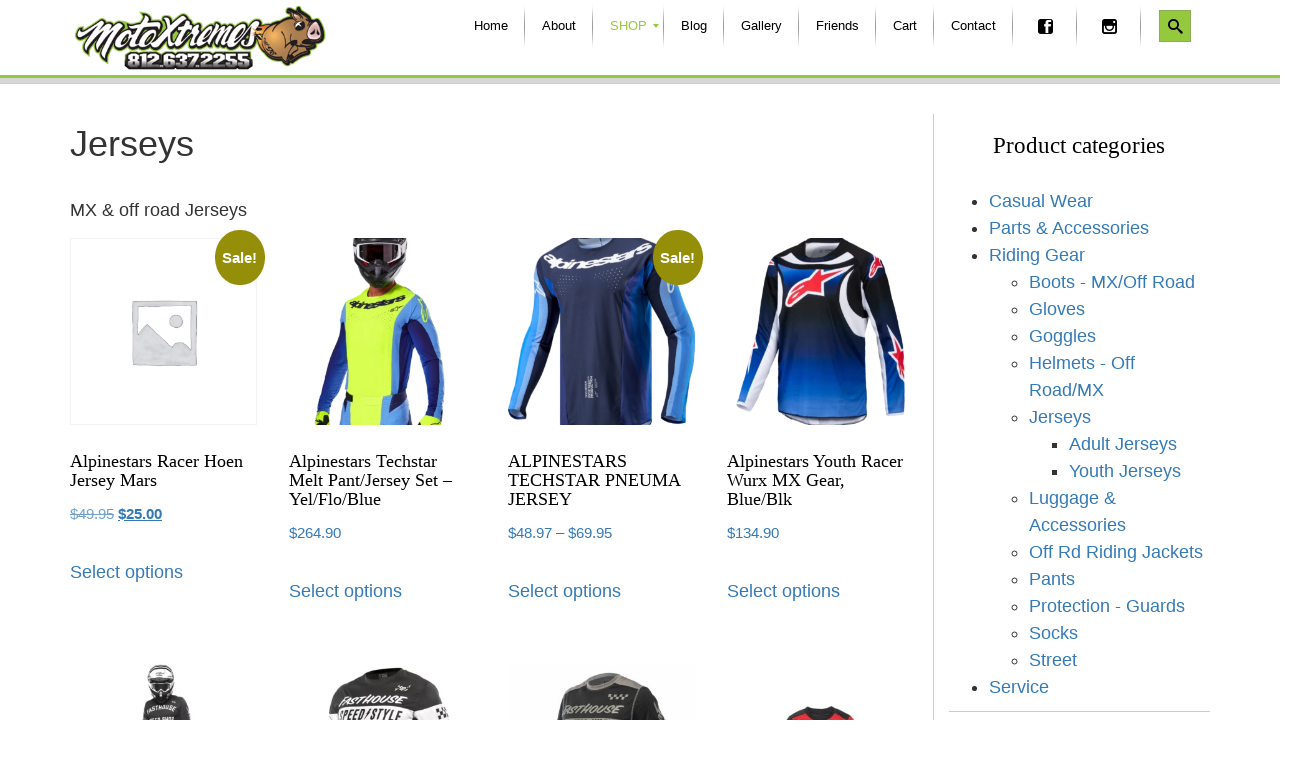

--- FILE ---
content_type: text/html; charset=UTF-8
request_url: https://www.motoxtremesmx.com/product-category/riding-gear/jerseys/
body_size: 18324
content:
<!DOCTYPE html>

<html lang="en-US">

<head>

    <meta http-equiv="content-type" content="text/html; charset=UTF-8" />

    

    <meta http-equiv="X-UA-Compatible" content="IE=edge">

    <meta name="viewport" content="user-scalable=no, initial-scale=1, maximum-scale=1, minimum-scale=1, width=320, height=device-height, target-densitydpi=medium-dpi" />

    <link rel="pingback" href="https://www.motoxtremesmx.com/xmlrpc.php" />
    <link rel="shortcut icon" href="/wp-content/themes/moto-boot/favicon.ico" />

    

    <meta name='robots' content='index, follow, max-image-preview:large, max-snippet:-1, max-video-preview:-1' />
<script>window._wca = window._wca || [];</script>

	<!-- This site is optimized with the Yoast SEO plugin v26.8 - https://yoast.com/product/yoast-seo-wordpress/ -->
	<title>Jerseys Archives - Motoxtremes</title>
	<link rel="canonical" href="https://www.motoxtremesmx.com/product-category/riding-gear/jerseys/" />
	<meta property="og:locale" content="en_US" />
	<meta property="og:type" content="article" />
	<meta property="og:title" content="Jerseys Archives - Motoxtremes" />
	<meta property="og:description" content="MX &amp; off road Jerseys" />
	<meta property="og:url" content="https://www.motoxtremesmx.com/product-category/riding-gear/jerseys/" />
	<meta property="og:site_name" content="Motoxtremes" />
	<meta name="twitter:card" content="summary_large_image" />
	<script type="application/ld+json" class="yoast-schema-graph">{"@context":"https://schema.org","@graph":[{"@type":"CollectionPage","@id":"https://www.motoxtremesmx.com/product-category/riding-gear/jerseys/","url":"https://www.motoxtremesmx.com/product-category/riding-gear/jerseys/","name":"Jerseys Archives - Motoxtremes","isPartOf":{"@id":"https://www.motoxtremesmx.com/#website"},"breadcrumb":{"@id":"https://www.motoxtremesmx.com/product-category/riding-gear/jerseys/#breadcrumb"},"inLanguage":"en-US"},{"@type":"BreadcrumbList","@id":"https://www.motoxtremesmx.com/product-category/riding-gear/jerseys/#breadcrumb","itemListElement":[{"@type":"ListItem","position":1,"name":"Home","item":"https://www.motoxtremesmx.com/"},{"@type":"ListItem","position":2,"name":"Riding Gear","item":"https://www.motoxtremesmx.com/product-category/riding-gear/"},{"@type":"ListItem","position":3,"name":"Jerseys"}]},{"@type":"WebSite","@id":"https://www.motoxtremesmx.com/#website","url":"https://www.motoxtremesmx.com/","name":"Motoxtremes","description":"812.637.2255","potentialAction":[{"@type":"SearchAction","target":{"@type":"EntryPoint","urlTemplate":"https://www.motoxtremesmx.com/?s={search_term_string}"},"query-input":{"@type":"PropertyValueSpecification","valueRequired":true,"valueName":"search_term_string"}}],"inLanguage":"en-US"}]}</script>
	<!-- / Yoast SEO plugin. -->


<link rel='dns-prefetch' href='//stats.wp.com' />
<link rel='dns-prefetch' href='//secure.gravatar.com' />
<link rel='dns-prefetch' href='//v0.wordpress.com' />
<link rel="alternate" type="application/rss+xml" title="Motoxtremes &raquo; Feed" href="https://www.motoxtremesmx.com/feed/" />
<link rel="alternate" type="application/rss+xml" title="Motoxtremes &raquo; Comments Feed" href="https://www.motoxtremesmx.com/comments/feed/" />
<link rel="alternate" type="application/rss+xml" title="Motoxtremes &raquo; Jerseys Category Feed" href="https://www.motoxtremesmx.com/product-category/riding-gear/jerseys/feed/" />
<style id='wp-img-auto-sizes-contain-inline-css' type='text/css'>
img:is([sizes=auto i],[sizes^="auto," i]){contain-intrinsic-size:3000px 1500px}
/*# sourceURL=wp-img-auto-sizes-contain-inline-css */
</style>
<link rel='stylesheet' id='animate-css' href='https://www.motoxtremesmx.com/wp-content/themes/moto-boot/css/animate.css?ver=1.1' type='text/css' media='all' />
<link rel='stylesheet' id='sbi_styles-css' href='https://www.motoxtremesmx.com/wp-content/plugins/instagram-feed/css/sbi-styles.min.css?ver=6.10.0' type='text/css' media='all' />
<style id='wp-emoji-styles-inline-css' type='text/css'>

	img.wp-smiley, img.emoji {
		display: inline !important;
		border: none !important;
		box-shadow: none !important;
		height: 1em !important;
		width: 1em !important;
		margin: 0 0.07em !important;
		vertical-align: -0.1em !important;
		background: none !important;
		padding: 0 !important;
	}
/*# sourceURL=wp-emoji-styles-inline-css */
</style>
<link rel='stylesheet' id='wp-block-library-css' href='https://www.motoxtremesmx.com/wp-includes/css/dist/block-library/style.min.css?ver=6.9' type='text/css' media='all' />
<style id='global-styles-inline-css' type='text/css'>
:root{--wp--preset--aspect-ratio--square: 1;--wp--preset--aspect-ratio--4-3: 4/3;--wp--preset--aspect-ratio--3-4: 3/4;--wp--preset--aspect-ratio--3-2: 3/2;--wp--preset--aspect-ratio--2-3: 2/3;--wp--preset--aspect-ratio--16-9: 16/9;--wp--preset--aspect-ratio--9-16: 9/16;--wp--preset--color--black: #000000;--wp--preset--color--cyan-bluish-gray: #abb8c3;--wp--preset--color--white: #ffffff;--wp--preset--color--pale-pink: #f78da7;--wp--preset--color--vivid-red: #cf2e2e;--wp--preset--color--luminous-vivid-orange: #ff6900;--wp--preset--color--luminous-vivid-amber: #fcb900;--wp--preset--color--light-green-cyan: #7bdcb5;--wp--preset--color--vivid-green-cyan: #00d084;--wp--preset--color--pale-cyan-blue: #8ed1fc;--wp--preset--color--vivid-cyan-blue: #0693e3;--wp--preset--color--vivid-purple: #9b51e0;--wp--preset--gradient--vivid-cyan-blue-to-vivid-purple: linear-gradient(135deg,rgb(6,147,227) 0%,rgb(155,81,224) 100%);--wp--preset--gradient--light-green-cyan-to-vivid-green-cyan: linear-gradient(135deg,rgb(122,220,180) 0%,rgb(0,208,130) 100%);--wp--preset--gradient--luminous-vivid-amber-to-luminous-vivid-orange: linear-gradient(135deg,rgb(252,185,0) 0%,rgb(255,105,0) 100%);--wp--preset--gradient--luminous-vivid-orange-to-vivid-red: linear-gradient(135deg,rgb(255,105,0) 0%,rgb(207,46,46) 100%);--wp--preset--gradient--very-light-gray-to-cyan-bluish-gray: linear-gradient(135deg,rgb(238,238,238) 0%,rgb(169,184,195) 100%);--wp--preset--gradient--cool-to-warm-spectrum: linear-gradient(135deg,rgb(74,234,220) 0%,rgb(151,120,209) 20%,rgb(207,42,186) 40%,rgb(238,44,130) 60%,rgb(251,105,98) 80%,rgb(254,248,76) 100%);--wp--preset--gradient--blush-light-purple: linear-gradient(135deg,rgb(255,206,236) 0%,rgb(152,150,240) 100%);--wp--preset--gradient--blush-bordeaux: linear-gradient(135deg,rgb(254,205,165) 0%,rgb(254,45,45) 50%,rgb(107,0,62) 100%);--wp--preset--gradient--luminous-dusk: linear-gradient(135deg,rgb(255,203,112) 0%,rgb(199,81,192) 50%,rgb(65,88,208) 100%);--wp--preset--gradient--pale-ocean: linear-gradient(135deg,rgb(255,245,203) 0%,rgb(182,227,212) 50%,rgb(51,167,181) 100%);--wp--preset--gradient--electric-grass: linear-gradient(135deg,rgb(202,248,128) 0%,rgb(113,206,126) 100%);--wp--preset--gradient--midnight: linear-gradient(135deg,rgb(2,3,129) 0%,rgb(40,116,252) 100%);--wp--preset--font-size--small: 13px;--wp--preset--font-size--medium: 20px;--wp--preset--font-size--large: 36px;--wp--preset--font-size--x-large: 42px;--wp--preset--spacing--20: 0.44rem;--wp--preset--spacing--30: 0.67rem;--wp--preset--spacing--40: 1rem;--wp--preset--spacing--50: 1.5rem;--wp--preset--spacing--60: 2.25rem;--wp--preset--spacing--70: 3.38rem;--wp--preset--spacing--80: 5.06rem;--wp--preset--shadow--natural: 6px 6px 9px rgba(0, 0, 0, 0.2);--wp--preset--shadow--deep: 12px 12px 50px rgba(0, 0, 0, 0.4);--wp--preset--shadow--sharp: 6px 6px 0px rgba(0, 0, 0, 0.2);--wp--preset--shadow--outlined: 6px 6px 0px -3px rgb(255, 255, 255), 6px 6px rgb(0, 0, 0);--wp--preset--shadow--crisp: 6px 6px 0px rgb(0, 0, 0);}:where(.is-layout-flex){gap: 0.5em;}:where(.is-layout-grid){gap: 0.5em;}body .is-layout-flex{display: flex;}.is-layout-flex{flex-wrap: wrap;align-items: center;}.is-layout-flex > :is(*, div){margin: 0;}body .is-layout-grid{display: grid;}.is-layout-grid > :is(*, div){margin: 0;}:where(.wp-block-columns.is-layout-flex){gap: 2em;}:where(.wp-block-columns.is-layout-grid){gap: 2em;}:where(.wp-block-post-template.is-layout-flex){gap: 1.25em;}:where(.wp-block-post-template.is-layout-grid){gap: 1.25em;}.has-black-color{color: var(--wp--preset--color--black) !important;}.has-cyan-bluish-gray-color{color: var(--wp--preset--color--cyan-bluish-gray) !important;}.has-white-color{color: var(--wp--preset--color--white) !important;}.has-pale-pink-color{color: var(--wp--preset--color--pale-pink) !important;}.has-vivid-red-color{color: var(--wp--preset--color--vivid-red) !important;}.has-luminous-vivid-orange-color{color: var(--wp--preset--color--luminous-vivid-orange) !important;}.has-luminous-vivid-amber-color{color: var(--wp--preset--color--luminous-vivid-amber) !important;}.has-light-green-cyan-color{color: var(--wp--preset--color--light-green-cyan) !important;}.has-vivid-green-cyan-color{color: var(--wp--preset--color--vivid-green-cyan) !important;}.has-pale-cyan-blue-color{color: var(--wp--preset--color--pale-cyan-blue) !important;}.has-vivid-cyan-blue-color{color: var(--wp--preset--color--vivid-cyan-blue) !important;}.has-vivid-purple-color{color: var(--wp--preset--color--vivid-purple) !important;}.has-black-background-color{background-color: var(--wp--preset--color--black) !important;}.has-cyan-bluish-gray-background-color{background-color: var(--wp--preset--color--cyan-bluish-gray) !important;}.has-white-background-color{background-color: var(--wp--preset--color--white) !important;}.has-pale-pink-background-color{background-color: var(--wp--preset--color--pale-pink) !important;}.has-vivid-red-background-color{background-color: var(--wp--preset--color--vivid-red) !important;}.has-luminous-vivid-orange-background-color{background-color: var(--wp--preset--color--luminous-vivid-orange) !important;}.has-luminous-vivid-amber-background-color{background-color: var(--wp--preset--color--luminous-vivid-amber) !important;}.has-light-green-cyan-background-color{background-color: var(--wp--preset--color--light-green-cyan) !important;}.has-vivid-green-cyan-background-color{background-color: var(--wp--preset--color--vivid-green-cyan) !important;}.has-pale-cyan-blue-background-color{background-color: var(--wp--preset--color--pale-cyan-blue) !important;}.has-vivid-cyan-blue-background-color{background-color: var(--wp--preset--color--vivid-cyan-blue) !important;}.has-vivid-purple-background-color{background-color: var(--wp--preset--color--vivid-purple) !important;}.has-black-border-color{border-color: var(--wp--preset--color--black) !important;}.has-cyan-bluish-gray-border-color{border-color: var(--wp--preset--color--cyan-bluish-gray) !important;}.has-white-border-color{border-color: var(--wp--preset--color--white) !important;}.has-pale-pink-border-color{border-color: var(--wp--preset--color--pale-pink) !important;}.has-vivid-red-border-color{border-color: var(--wp--preset--color--vivid-red) !important;}.has-luminous-vivid-orange-border-color{border-color: var(--wp--preset--color--luminous-vivid-orange) !important;}.has-luminous-vivid-amber-border-color{border-color: var(--wp--preset--color--luminous-vivid-amber) !important;}.has-light-green-cyan-border-color{border-color: var(--wp--preset--color--light-green-cyan) !important;}.has-vivid-green-cyan-border-color{border-color: var(--wp--preset--color--vivid-green-cyan) !important;}.has-pale-cyan-blue-border-color{border-color: var(--wp--preset--color--pale-cyan-blue) !important;}.has-vivid-cyan-blue-border-color{border-color: var(--wp--preset--color--vivid-cyan-blue) !important;}.has-vivid-purple-border-color{border-color: var(--wp--preset--color--vivid-purple) !important;}.has-vivid-cyan-blue-to-vivid-purple-gradient-background{background: var(--wp--preset--gradient--vivid-cyan-blue-to-vivid-purple) !important;}.has-light-green-cyan-to-vivid-green-cyan-gradient-background{background: var(--wp--preset--gradient--light-green-cyan-to-vivid-green-cyan) !important;}.has-luminous-vivid-amber-to-luminous-vivid-orange-gradient-background{background: var(--wp--preset--gradient--luminous-vivid-amber-to-luminous-vivid-orange) !important;}.has-luminous-vivid-orange-to-vivid-red-gradient-background{background: var(--wp--preset--gradient--luminous-vivid-orange-to-vivid-red) !important;}.has-very-light-gray-to-cyan-bluish-gray-gradient-background{background: var(--wp--preset--gradient--very-light-gray-to-cyan-bluish-gray) !important;}.has-cool-to-warm-spectrum-gradient-background{background: var(--wp--preset--gradient--cool-to-warm-spectrum) !important;}.has-blush-light-purple-gradient-background{background: var(--wp--preset--gradient--blush-light-purple) !important;}.has-blush-bordeaux-gradient-background{background: var(--wp--preset--gradient--blush-bordeaux) !important;}.has-luminous-dusk-gradient-background{background: var(--wp--preset--gradient--luminous-dusk) !important;}.has-pale-ocean-gradient-background{background: var(--wp--preset--gradient--pale-ocean) !important;}.has-electric-grass-gradient-background{background: var(--wp--preset--gradient--electric-grass) !important;}.has-midnight-gradient-background{background: var(--wp--preset--gradient--midnight) !important;}.has-small-font-size{font-size: var(--wp--preset--font-size--small) !important;}.has-medium-font-size{font-size: var(--wp--preset--font-size--medium) !important;}.has-large-font-size{font-size: var(--wp--preset--font-size--large) !important;}.has-x-large-font-size{font-size: var(--wp--preset--font-size--x-large) !important;}
/*# sourceURL=global-styles-inline-css */
</style>

<style id='classic-theme-styles-inline-css' type='text/css'>
/*! This file is auto-generated */
.wp-block-button__link{color:#fff;background-color:#32373c;border-radius:9999px;box-shadow:none;text-decoration:none;padding:calc(.667em + 2px) calc(1.333em + 2px);font-size:1.125em}.wp-block-file__button{background:#32373c;color:#fff;text-decoration:none}
/*# sourceURL=/wp-includes/css/classic-themes.min.css */
</style>
<link rel='stylesheet' id='edsanimate-animo-css-css' href='https://www.motoxtremesmx.com/wp-content/plugins/animate-it/assets/css/animate-animo.css?ver=6.9' type='text/css' media='all' />
<link rel='stylesheet' id='woocommerce-layout-css' href='https://www.motoxtremesmx.com/wp-content/plugins/woocommerce/assets/css/woocommerce-layout.css?ver=10.3.7' type='text/css' media='all' />
<style id='woocommerce-layout-inline-css' type='text/css'>

	.infinite-scroll .woocommerce-pagination {
		display: none;
	}
/*# sourceURL=woocommerce-layout-inline-css */
</style>
<link rel='stylesheet' id='woocommerce-smallscreen-css' href='https://www.motoxtremesmx.com/wp-content/plugins/woocommerce/assets/css/woocommerce-smallscreen.css?ver=10.3.7' type='text/css' media='only screen and (max-width: 768px)' />
<link rel='stylesheet' id='woocommerce-general-css' href='https://www.motoxtremesmx.com/wp-content/plugins/woocommerce/assets/css/woocommerce.css?ver=10.3.7' type='text/css' media='all' />
<style id='woocommerce-inline-inline-css' type='text/css'>
.woocommerce form .form-row .required { visibility: visible; }
/*# sourceURL=woocommerce-inline-inline-css */
</style>
<link rel='stylesheet' id='brands-styles-css' href='https://www.motoxtremesmx.com/wp-content/plugins/woocommerce/assets/css/brands.css?ver=10.3.7' type='text/css' media='all' />
<link rel='stylesheet' id='bootstrap.css-css' href='https://www.motoxtremesmx.com/wp-content/themes/moto-boot/css/bootstrap.css?ver=1' type='text/css' media='all' />
<link rel='stylesheet' id='stylesheet-css' href='https://www.motoxtremesmx.com/wp-content/themes/moto-boot/style.css?ver=1' type='text/css' media='all' />
<link rel='stylesheet' id='slb_core-css' href='https://www.motoxtremesmx.com/wp-content/plugins/simple-lightbox/client/css/app.css?ver=2.9.4' type='text/css' media='all' />
<link rel='stylesheet' id='mm_icomoon-css' href='https://www.motoxtremesmx.com/wp-content/plugins/mega_main_menu/framework/src/css/icomoon.css?ver=2.2.1' type='text/css' media='all' />
<link rel='stylesheet' id='mmm_mega_main_menu-css' href='https://www.motoxtremesmx.com/wp-content/plugins/mega_main_menu/src/css/cache.skin.css?ver=1610646989' type='text/css' media='all' />
<script type="text/javascript" src="https://www.motoxtremesmx.com/wp-includes/js/jquery/jquery.min.js?ver=3.7.1" id="jquery-core-js"></script>
<script type="text/javascript" src="https://www.motoxtremesmx.com/wp-includes/js/jquery/jquery-migrate.min.js?ver=3.4.1" id="jquery-migrate-js"></script>
<script type="text/javascript" src="https://www.motoxtremesmx.com/wp-content/plugins/woocommerce/assets/js/jquery-blockui/jquery.blockUI.min.js?ver=2.7.0-wc.10.3.7" id="wc-jquery-blockui-js" defer="defer" data-wp-strategy="defer"></script>
<script type="text/javascript" id="wc-add-to-cart-js-extra">
/* <![CDATA[ */
var wc_add_to_cart_params = {"ajax_url":"/wp-admin/admin-ajax.php","wc_ajax_url":"/?wc-ajax=%%endpoint%%","i18n_view_cart":"View cart","cart_url":"https://www.motoxtremesmx.com/cart/","is_cart":"","cart_redirect_after_add":"no"};
//# sourceURL=wc-add-to-cart-js-extra
/* ]]> */
</script>
<script type="text/javascript" src="https://www.motoxtremesmx.com/wp-content/plugins/woocommerce/assets/js/frontend/add-to-cart.min.js?ver=10.3.7" id="wc-add-to-cart-js" defer="defer" data-wp-strategy="defer"></script>
<script type="text/javascript" src="https://www.motoxtremesmx.com/wp-content/plugins/woocommerce/assets/js/js-cookie/js.cookie.min.js?ver=2.1.4-wc.10.3.7" id="wc-js-cookie-js" defer="defer" data-wp-strategy="defer"></script>
<script type="text/javascript" id="woocommerce-js-extra">
/* <![CDATA[ */
var woocommerce_params = {"ajax_url":"/wp-admin/admin-ajax.php","wc_ajax_url":"/?wc-ajax=%%endpoint%%","i18n_password_show":"Show password","i18n_password_hide":"Hide password"};
//# sourceURL=woocommerce-js-extra
/* ]]> */
</script>
<script type="text/javascript" src="https://www.motoxtremesmx.com/wp-content/plugins/woocommerce/assets/js/frontend/woocommerce.min.js?ver=10.3.7" id="woocommerce-js" defer="defer" data-wp-strategy="defer"></script>
<script type="text/javascript" src="https://stats.wp.com/s-202605.js" id="woocommerce-analytics-js" defer="defer" data-wp-strategy="defer"></script>
<link rel="https://api.w.org/" href="https://www.motoxtremesmx.com/wp-json/" /><link rel="alternate" title="JSON" type="application/json" href="https://www.motoxtremesmx.com/wp-json/wp/v2/product_cat/403" /><link rel="EditURI" type="application/rsd+xml" title="RSD" href="https://www.motoxtremesmx.com/xmlrpc.php?rsd" />
<meta name="generator" content="WordPress 6.9" />
<meta name="generator" content="WooCommerce 10.3.7" />
	<style>img#wpstats{display:none}</style>
		            <style>
               .custom-header-text-color { color: #000 }
            </style>
    	<noscript><style>.woocommerce-product-gallery{ opacity: 1 !important; }</style></noscript>
	<meta name="msvalidate.01" content="068C38A26B9B1C430293DF92C6B162E9" />
<!-- Global site tag (gtag.js) - Google Analytics -->
<script async src="https://www.googletagmanager.com/gtag/js?id=UA-50120752-1"></script>
<script>
  window.dataLayer = window.dataLayer || [];
  function gtag(){dataLayer.push(arguments);}
  gtag('js', new Date());

  gtag('config', 'UA-50120752-1');
</script>

<link rel='stylesheet' id='wc-blocks-style-css' href='https://www.motoxtremesmx.com/wp-content/plugins/woocommerce/assets/client/blocks/wc-blocks.css?ver=wc-10.3.7' type='text/css' media='all' />
</head>

<body class="wp-theme-moto-boot theme-moto-boot woocommerce woocommerce-page woocommerce-no-js mmm mega_main_menu-2-2-1">


<header>
<div class="top">
	<div class="container">
<!--Top Row-->
      <div class="row">
		 <div class="col-md-3 col-sm-3 col-xs-6">
			   <a href="/"><img src="/wp-content/themes/moto-boot/img/moto-logo-min.png"  alt="MotoXtremes" title="MotoXtremes" class="logo" /></a>
		</div>  
            <div class="col-sm-9 col-md-9 col-xs-6">
				<nav class="navbar" role="navigation">
               
<!-- begin "mega_main_menu" -->
<div id="main_menu" class="mega_main_menu main_menu primary_style-flat icons-right first-lvl-align-right first-lvl-separator-smooth direction-horizontal fullwidth-disable pushing_content-disable mobile_minimized-enable dropdowns_trigger-hover dropdowns_animation-none include-search no-woo_cart no-buddypress responsive-enable coercive_styles-disable indefinite_location_mode-disable language_direction-ltr version-2-2-1 logo-desktop logo-sticky logo-mobile mega_main">
	<div class="menu_holder">
	<div class="mmm_fullwidth_container"></div><!-- class="fullwidth_container" -->
		<div class="menu_inner" role="navigation">
			<span class="nav_logo">
				<span class="mobile_toggle" data-target="#main_ul-main_menu" aria-expanded="false" aria-controls="main_ul-main_menu">
					<span class="mobile_button">
						Menu &nbsp;
						<span class="symbol_menu">&equiv;</span>
						<span class="symbol_cross">&#x2573;</span>
					</span><!-- class="mobile_button" -->
				</span><!-- /class="mobile_toggle" -->
			</span><!-- /class="nav_logo" -->
				<ul id="main_ul-main_menu" class="mega_main_menu_ul" role="menubar" aria-label="Menu">
<li id="menu-item-19" class="menu-item menu-item-type-custom menu-item-object-custom menu-item-19 default_dropdown default_style drop_to_right submenu_default_width columns1">
	<a title="Home" href="/" class="item_link  disable_icon" role="menuitem" tabindex="0">
		<i class=""></i> 
		<span class="link_content">
			<span class="link_text">
				Home
			</span><!-- /.link_text -->
		</span><!-- /.link_content -->
	</a><!-- /.item_link -->
</li>
<li id="menu-item-20" class="menu-item menu-item-type-post_type menu-item-object-page menu-item-20 default_dropdown default_style drop_to_right submenu_default_width columns1">
	<a title="About Us" href="https://www.motoxtremesmx.com/about-us/" class="item_link  disable_icon" role="menuitem" tabindex="0">
		<i class=""></i> 
		<span class="link_content">
			<span class="link_text">
				About
			</span><!-- /.link_text -->
		</span><!-- /.link_content -->
	</a><!-- /.item_link -->
</li>
<li id="menu-item-21" class="menu-item menu-item-type-post_type menu-item-object-page current-menu-ancestor current_page_ancestor menu-item-21 default_dropdown default_style drop_to_right submenu_default_width columns1">
	<a title="SHOP" href="https://www.motoxtremesmx.com/shop/" class="item_link  disable_icon" aria-haspopup="true" aria-expanded="false" role="menuitem" tabindex="0">
		<i class=""></i> 
		<span class="link_content">
			<span class="link_text">
				SHOP
			</span><!-- /.link_text -->
		</span><!-- /.link_content -->
	</a><!-- /.item_link -->
	<ul class="mega_dropdown" aria-expanded="false" aria-hidden="true" role="menu" aria-label="SHOP">
	<li id="menu-item-220" class="menu-item menu-item-type-custom menu-item-object-custom current-menu-ancestor current-menu-parent menu-item-220 default_dropdown default_style drop_to_right submenu_default_width columns1">
		<a href="/product-category/riding-gear/" class="item_link  disable_icon" aria-haspopup="true" aria-expanded="false" role="menuitem" tabindex="0">
			<i class=""></i> 
			<span class="link_content">
				<span class="link_text">
					Riding Gear
				</span><!-- /.link_text -->
			</span><!-- /.link_content -->
		</a><!-- /.item_link -->
		<ul class="mega_dropdown" aria-expanded="false" aria-hidden="true" role="menu" aria-label="Riding Gear">
		<li id="menu-item-1336" class="menu-item menu-item-type-custom menu-item-object-custom menu-item-1336 default_dropdown default_style drop_to_right submenu_default_width columns1">
			<a href="/product-category/riding-gear/pants/" class="item_link  disable_icon" aria-haspopup="true" aria-expanded="false" role="menuitem" tabindex="0">
				<i class=""></i> 
				<span class="link_content">
					<span class="link_text">
						Pants
					</span><!-- /.link_text -->
				</span><!-- /.link_content -->
			</a><!-- /.item_link -->
			<ul class="mega_dropdown" aria-expanded="false" aria-hidden="true" role="menu" aria-label="Pants">
			<li id="menu-item-1337" class="menu-item menu-item-type-custom menu-item-object-custom menu-item-1337 default_dropdown default_style drop_to_right submenu_default_width columns1">
				<a href="/product-category/riding-gear/pants/adult-pants/" class="item_link  disable_icon" role="menuitem" tabindex="0">
					<i class=""></i> 
					<span class="link_content">
						<span class="link_text">
							Adult Pants
						</span><!-- /.link_text -->
					</span><!-- /.link_content -->
				</a><!-- /.item_link -->
			</li>
			<li id="menu-item-1338" class="menu-item menu-item-type-custom menu-item-object-custom menu-item-1338 default_dropdown default_style drop_to_right submenu_default_width columns1">
				<a href="/product-category/riding-gear/pants/youth-pants/" class="item_link  disable_icon" role="menuitem" tabindex="0">
					<i class=""></i> 
					<span class="link_content">
						<span class="link_text">
							Youth Pants
						</span><!-- /.link_text -->
					</span><!-- /.link_content -->
				</a><!-- /.item_link -->
			</li>
			</ul><!-- /.mega_dropdown -->
		</li>
		<li id="menu-item-1339" class="menu-item menu-item-type-custom menu-item-object-custom current-menu-item menu-item-1339 default_dropdown default_style drop_to_right submenu_default_width columns1">
			<a href="/product-category/riding-gear/jerseys/" class="item_link  disable_icon" aria-haspopup="true" aria-expanded="false" role="menuitem" tabindex="0">
				<i class=""></i> 
				<span class="link_content">
					<span class="link_text">
						Jerseys
					</span><!-- /.link_text -->
				</span><!-- /.link_content -->
			</a><!-- /.item_link -->
			<ul class="mega_dropdown" aria-expanded="false" aria-hidden="true" role="menu" aria-label="Jerseys">
			<li id="menu-item-1340" class="menu-item menu-item-type-custom menu-item-object-custom menu-item-1340 default_dropdown default_style drop_to_right submenu_default_width columns1">
				<a href="/product-category/riding-gear/jerseys/adult-jerseys/" class="item_link  disable_icon" role="menuitem" tabindex="0">
					<i class=""></i> 
					<span class="link_content">
						<span class="link_text">
							Adult Jerseys
						</span><!-- /.link_text -->
					</span><!-- /.link_content -->
				</a><!-- /.item_link -->
			</li>
			<li id="menu-item-1341" class="menu-item menu-item-type-custom menu-item-object-custom menu-item-1341 default_dropdown default_style drop_to_right submenu_default_width columns1">
				<a href="/product-category/riding-gear/jerseys/youth-jerseys/" class="item_link  disable_icon" role="menuitem" tabindex="0">
					<i class=""></i> 
					<span class="link_content">
						<span class="link_text">
							Youth Jerseys
						</span><!-- /.link_text -->
					</span><!-- /.link_content -->
				</a><!-- /.item_link -->
			</li>
			</ul><!-- /.mega_dropdown -->
		</li>
		<li id="menu-item-1390" class="menu-item menu-item-type-custom menu-item-object-custom menu-item-1390 default_dropdown default_style drop_to_right submenu_default_width columns1">
			<a href="/product-category/riding-gear/gloves-riding-gear/" class="item_link  disable_icon" aria-haspopup="true" aria-expanded="false" role="menuitem" tabindex="0">
				<i class=""></i> 
				<span class="link_content">
					<span class="link_text">
						Gloves
					</span><!-- /.link_text -->
				</span><!-- /.link_content -->
			</a><!-- /.item_link -->
			<ul class="mega_dropdown" aria-expanded="false" aria-hidden="true" role="menu" aria-label="Gloves">
			<li id="menu-item-1391" class="menu-item menu-item-type-custom menu-item-object-custom menu-item-1391 default_dropdown default_style drop_to_right submenu_default_width columns1">
				<a href="/product-category/riding-gear/gloves-riding-gear/adult-gloves/" class="item_link  disable_icon" role="menuitem" tabindex="0">
					<i class=""></i> 
					<span class="link_content">
						<span class="link_text">
							Adult Gloves
						</span><!-- /.link_text -->
					</span><!-- /.link_content -->
				</a><!-- /.item_link -->
			</li>
			<li id="menu-item-1392" class="menu-item menu-item-type-custom menu-item-object-custom menu-item-1392 default_dropdown default_style drop_to_right submenu_default_width columns1">
				<a href="/product-category/riding-gear/gloves-riding-gear/youth-gloves/" class="item_link  disable_icon" role="menuitem" tabindex="0">
					<i class=""></i> 
					<span class="link_content">
						<span class="link_text">
							Youth Gloves
						</span><!-- /.link_text -->
					</span><!-- /.link_content -->
				</a><!-- /.item_link -->
			</li>
			</ul><!-- /.mega_dropdown -->
		</li>
		<li id="menu-item-262" class="menu-item menu-item-type-custom menu-item-object-custom menu-item-262 default_dropdown default_style drop_to_right submenu_default_width columns1">
			<a href="/product-category/riding-gear/boots/" class="item_link  disable_icon" aria-haspopup="true" aria-expanded="false" role="menuitem" tabindex="0">
				<i class=""></i> 
				<span class="link_content">
					<span class="link_text">
						Boots &#8211; MX/Off Road
					</span><!-- /.link_text -->
				</span><!-- /.link_content -->
			</a><!-- /.item_link -->
			<ul class="mega_dropdown" aria-expanded="false" aria-hidden="true" role="menu" aria-label="Boots - MX/Off Road">
			<li id="menu-item-264" class="menu-item menu-item-type-custom menu-item-object-custom menu-item-264 default_dropdown default_style drop_to_right submenu_default_width columns1">
				<a href="/product-category/riding-gear/boots/adult-boots/" class="item_link  disable_icon" role="menuitem" tabindex="0">
					<i class=""></i> 
					<span class="link_content">
						<span class="link_text">
							Adult
						</span><!-- /.link_text -->
					</span><!-- /.link_content -->
				</a><!-- /.item_link -->
			</li>
			<li id="menu-item-263" class="menu-item menu-item-type-custom menu-item-object-custom menu-item-263 default_dropdown default_style drop_to_right submenu_default_width columns1">
				<a href="/product-category/riding-gear/boots/youth-boots/" class="item_link  disable_icon" role="menuitem" tabindex="0">
					<i class=""></i> 
					<span class="link_content">
						<span class="link_text">
							Youth
						</span><!-- /.link_text -->
					</span><!-- /.link_content -->
				</a><!-- /.item_link -->
			</li>
			</ul><!-- /.mega_dropdown -->
		</li>
		<li id="menu-item-259" class="menu-item menu-item-type-custom menu-item-object-custom menu-item-259 default_dropdown default_style drop_to_right submenu_default_width columns1">
			<a href="/product-category/riding-gear/helmets-off-road/" class="item_link  disable_icon" aria-haspopup="true" aria-expanded="false" role="menuitem" tabindex="0">
				<i class=""></i> 
				<span class="link_content">
					<span class="link_text">
						Helmets &#8211; MX/Off Road
					</span><!-- /.link_text -->
				</span><!-- /.link_content -->
			</a><!-- /.item_link -->
			<ul class="mega_dropdown" aria-expanded="false" aria-hidden="true" role="menu" aria-label="Helmets - MX/Off Road">
			<li id="menu-item-265" class="menu-item menu-item-type-custom menu-item-object-custom menu-item-265 default_dropdown default_style drop_to_right submenu_default_width columns1">
				<a href="/product-category/riding-gear/helmets-off-road/adult/" class="item_link  disable_icon" role="menuitem" tabindex="0">
					<i class=""></i> 
					<span class="link_content">
						<span class="link_text">
							Adult
						</span><!-- /.link_text -->
					</span><!-- /.link_content -->
				</a><!-- /.item_link -->
			</li>
			<li id="menu-item-266" class="menu-item menu-item-type-custom menu-item-object-custom menu-item-266 default_dropdown default_style drop_to_right submenu_default_width columns1">
				<a href="/product-category/riding-gear/helmets-off-road/youth-helmets-off-road/" class="item_link  disable_icon" role="menuitem" tabindex="0">
					<i class=""></i> 
					<span class="link_content">
						<span class="link_text">
							Youth
						</span><!-- /.link_text -->
					</span><!-- /.link_content -->
				</a><!-- /.item_link -->
			</li>
			</ul><!-- /.mega_dropdown -->
		</li>
		<li id="menu-item-616" class="menu-item menu-item-type-custom menu-item-object-custom menu-item-616 default_dropdown default_style drop_to_right submenu_default_width columns1">
			<a href="/product-category/riding-gear/goggles/" class="item_link  disable_icon" aria-haspopup="true" aria-expanded="false" role="menuitem" tabindex="0">
				<i class=""></i> 
				<span class="link_content">
					<span class="link_text">
						Goggles
					</span><!-- /.link_text -->
				</span><!-- /.link_content -->
			</a><!-- /.item_link -->
			<ul class="mega_dropdown" aria-expanded="false" aria-hidden="true" role="menu" aria-label="Goggles">
			<li id="menu-item-617" class="menu-item menu-item-type-custom menu-item-object-custom menu-item-617 default_dropdown default_style drop_to_right submenu_default_width columns1">
				<a href="/product-category/riding-gear/goggles/adult-goggles/" class="item_link  disable_icon" role="menuitem" tabindex="0">
					<i class=""></i> 
					<span class="link_content">
						<span class="link_text">
							Goggles &#8211; Adult
						</span><!-- /.link_text -->
					</span><!-- /.link_content -->
				</a><!-- /.item_link -->
			</li>
			<li id="menu-item-618" class="menu-item menu-item-type-custom menu-item-object-custom menu-item-618 default_dropdown default_style drop_to_right submenu_default_width columns1">
				<a href="/product-category/riding-gear/goggles/youth-goggles/" class="item_link  disable_icon" role="menuitem" tabindex="0">
					<i class=""></i> 
					<span class="link_content">
						<span class="link_text">
							Goggles &#8211; Youth
						</span><!-- /.link_text -->
					</span><!-- /.link_content -->
				</a><!-- /.item_link -->
			</li>
			</ul><!-- /.mega_dropdown -->
		</li>
		<li id="menu-item-2810" class="menu-item menu-item-type-custom menu-item-object-custom menu-item-2810 default_dropdown default_style drop_to_right submenu_default_width columns1">
			<a href="https://www.motoxtremesmx.com/product-category/riding-gear/socks/" class="item_link  disable_icon" aria-haspopup="true" aria-expanded="false" role="menuitem" tabindex="0">
				<i class=""></i> 
				<span class="link_content">
					<span class="link_text">
						Socks
					</span><!-- /.link_text -->
				</span><!-- /.link_content -->
			</a><!-- /.item_link -->
			<ul class="mega_dropdown" aria-expanded="false" aria-hidden="true" role="menu" aria-label="Socks">
			<li id="menu-item-2811" class="menu-item menu-item-type-custom menu-item-object-custom menu-item-2811 default_dropdown default_style drop_to_right submenu_default_width columns1">
				<a href="https://www.motoxtremesmx.com/product-category/riding-gear/socks/adult-riding-socks/" class="item_link  disable_icon" role="menuitem" tabindex="0">
					<i class=""></i> 
					<span class="link_content">
						<span class="link_text">
							Socks- Adult
						</span><!-- /.link_text -->
					</span><!-- /.link_content -->
				</a><!-- /.item_link -->
			</li>
			<li id="menu-item-2813" class="menu-item menu-item-type-custom menu-item-object-custom menu-item-2813 default_dropdown default_style drop_to_right submenu_default_width columns1">
				<a href="https://www.motoxtremesmx.com/product-category/riding-gear/socks/youth-riding-socks/" class="item_link  disable_icon" role="menuitem" tabindex="0">
					<i class=""></i> 
					<span class="link_content">
						<span class="link_text">
							Socks- Youth
						</span><!-- /.link_text -->
					</span><!-- /.link_content -->
				</a><!-- /.item_link -->
			</li>
			</ul><!-- /.mega_dropdown -->
		</li>
		<li id="menu-item-832" class="menu-item menu-item-type-custom menu-item-object-custom menu-item-832 default_dropdown default_style drop_to_right submenu_default_width columns1">
			<a href="/product-category/riding-gear/protection-guards/" class="item_link  disable_icon" aria-haspopup="true" aria-expanded="false" role="menuitem" tabindex="0">
				<i class=""></i> 
				<span class="link_content">
					<span class="link_text">
						Protection &#8211; Guards
					</span><!-- /.link_text -->
				</span><!-- /.link_content -->
			</a><!-- /.item_link -->
			<ul class="mega_dropdown" aria-expanded="false" aria-hidden="true" role="menu" aria-label="Protection - Guards">
			<li id="menu-item-833" class="menu-item menu-item-type-custom menu-item-object-custom menu-item-833 default_dropdown default_style drop_to_right submenu_default_width columns1">
				<a href="/product-category/riding-gear/protection-guards/protective-adult/" class="item_link  disable_icon" role="menuitem" tabindex="0">
					<i class=""></i> 
					<span class="link_content">
						<span class="link_text">
							Protective &#8211; Adult
						</span><!-- /.link_text -->
					</span><!-- /.link_content -->
				</a><!-- /.item_link -->
			</li>
			<li id="menu-item-834" class="menu-item menu-item-type-custom menu-item-object-custom menu-item-834 default_dropdown default_style drop_to_right submenu_default_width columns1">
				<a href="/product-category/riding-gear/protection-guards/protective-youth/" class="item_link  disable_icon" role="menuitem" tabindex="0">
					<i class=""></i> 
					<span class="link_content">
						<span class="link_text">
							Protective &#8211; Youth
						</span><!-- /.link_text -->
					</span><!-- /.link_content -->
				</a><!-- /.item_link -->
			</li>
			</ul><!-- /.mega_dropdown -->
		</li>
		<li id="menu-item-11222" class="menu-item menu-item-type-custom menu-item-object-custom menu-item-11222 default_dropdown default_style drop_to_right submenu_default_width columns1">
			<a href="https://www.motoxtremesmx.com/product-category/riding-gear/off-rd-riding-jackets/" class="item_link  disable_icon" role="menuitem" tabindex="0">
				<i class=""></i> 
				<span class="link_content">
					<span class="link_text">
						Off Rd Riding Jackets
					</span><!-- /.link_text -->
				</span><!-- /.link_content -->
			</a><!-- /.item_link -->
		</li>
		<li id="menu-item-2325" class="menu-item menu-item-type-custom menu-item-object-custom menu-item-2325 default_dropdown default_style drop_to_right submenu_default_width columns1">
			<a href="https://www.motoxtremesmx.com/product-category/riding-gear/luggage-accessories/" class="item_link  disable_icon" role="menuitem" tabindex="0">
				<i class=""></i> 
				<span class="link_content">
					<span class="link_text">
						Luggage &#038; Accessories
					</span><!-- /.link_text -->
				</span><!-- /.link_content -->
			</a><!-- /.item_link -->
		</li>
		<li id="menu-item-1281" class="menu-item menu-item-type-custom menu-item-object-custom menu-item-1281 default_dropdown default_style drop_to_right submenu_default_width columns1">
			<a href="/product-category/riding-gear/street/" class="item_link  disable_icon" aria-haspopup="true" aria-expanded="false" role="menuitem" tabindex="0">
				<i class=""></i> 
				<span class="link_content">
					<span class="link_text">
						Street
					</span><!-- /.link_text -->
				</span><!-- /.link_content -->
			</a><!-- /.item_link -->
			<ul class="mega_dropdown" aria-expanded="false" aria-hidden="true" role="menu" aria-label="Street">
			<li id="menu-item-357" class="menu-item menu-item-type-custom menu-item-object-custom menu-item-357 default_dropdown default_style drop_to_right submenu_default_width columns1">
				<a href="/product-category/riding-gear/street/helmets-street/" class="item_link  disable_icon" role="menuitem" tabindex="0">
					<i class=""></i> 
					<span class="link_content">
						<span class="link_text">
							Helmets
						</span><!-- /.link_text -->
					</span><!-- /.link_content -->
				</a><!-- /.item_link -->
			</li>
			<li id="menu-item-721" class="menu-item menu-item-type-custom menu-item-object-custom menu-item-721 default_dropdown default_style drop_to_right submenu_default_width columns1">
				<a href="/product-category/riding-gear/street/street-jackets/" class="item_link  disable_icon" role="menuitem" tabindex="0">
					<i class=""></i> 
					<span class="link_content">
						<span class="link_text">
							Jackets
						</span><!-- /.link_text -->
					</span><!-- /.link_content -->
				</a><!-- /.item_link -->
			</li>
			<li id="menu-item-1282" class="menu-item menu-item-type-custom menu-item-object-custom menu-item-1282 default_dropdown default_style drop_to_right submenu_default_width columns1">
				<a href="/product-category/riding-gear/street/gloves/" class="item_link  disable_icon" role="menuitem" tabindex="0">
					<i class=""></i> 
					<span class="link_content">
						<span class="link_text">
							Gloves
						</span><!-- /.link_text -->
					</span><!-- /.link_content -->
				</a><!-- /.item_link -->
			</li>
			</ul><!-- /.mega_dropdown -->
		</li>
		</ul><!-- /.mega_dropdown -->
	</li>
	<li id="menu-item-1480" class="menu-item menu-item-type-custom menu-item-object-custom menu-item-1480 default_dropdown default_style drop_to_right submenu_default_width columns1">
		<a href="/product-category/casual-wear/" class="item_link  disable_icon" aria-haspopup="true" aria-expanded="false" role="menuitem" tabindex="0">
			<i class=""></i> 
			<span class="link_content">
				<span class="link_text">
					Casual Wear
				</span><!-- /.link_text -->
			</span><!-- /.link_content -->
		</a><!-- /.item_link -->
		<ul class="mega_dropdown" aria-expanded="false" aria-hidden="true" role="menu" aria-label="Casual Wear">
		<li id="menu-item-240" class="menu-item menu-item-type-custom menu-item-object-custom menu-item-240 default_dropdown default_style drop_to_right submenu_default_width columns1">
			<a href="/product-category/casual-wear/mens/" class="item_link  disable_icon" aria-haspopup="true" aria-expanded="false" role="menuitem" tabindex="0">
				<i class=""></i> 
				<span class="link_content">
					<span class="link_text">
						Men&#8217;s
					</span><!-- /.link_text -->
				</span><!-- /.link_content -->
			</a><!-- /.item_link -->
			<ul class="mega_dropdown" aria-expanded="false" aria-hidden="true" role="menu" aria-label="Men&#039;s">
			<li id="menu-item-249" class="menu-item menu-item-type-custom menu-item-object-custom menu-item-249 default_dropdown default_style drop_to_right submenu_default_width columns1">
				<a href="/product-category/casual-wear/mens/shirts/" class="item_link  disable_icon" role="menuitem" tabindex="0">
					<i class=""></i> 
					<span class="link_content">
						<span class="link_text">
							Men&#8217;s Shirts
						</span><!-- /.link_text -->
					</span><!-- /.link_content -->
				</a><!-- /.item_link -->
			</li>
			<li id="menu-item-4232" class="menu-item menu-item-type-custom menu-item-object-custom menu-item-4232 default_dropdown  drop_to_right submenu_default_width columns1">
				<a href="https://www.motoxtremesmx.com/product-category/casual-wear/mens/jackets/" class="item_link  disable_icon" role="menuitem" tabindex="0">
					<i class=""></i> 
					<span class="link_content">
						<span class="link_text">
							Jackets
						</span><!-- /.link_text -->
					</span><!-- /.link_content -->
				</a><!-- /.item_link -->
			</li>
			<li id="menu-item-2069" class="menu-item menu-item-type-custom menu-item-object-custom menu-item-2069 default_dropdown default_style drop_to_right submenu_default_width columns1">
				<a href="https://www.motoxtremesmx.com/product-category/casual-wear/mens/hats-accessories/" class="item_link  disable_icon" role="menuitem" tabindex="0">
					<i class=""></i> 
					<span class="link_content">
						<span class="link_text">
							Hats &#038; Accessories
						</span><!-- /.link_text -->
					</span><!-- /.link_content -->
				</a><!-- /.item_link -->
			</li>
			<li id="menu-item-1221" class="menu-item menu-item-type-custom menu-item-object-custom menu-item-1221 default_dropdown default_style drop_to_right submenu_default_width columns1">
				<a href="/product-category/casual-wear/mens/mens-pants-shorts/" class="item_link  disable_icon" role="menuitem" tabindex="0">
					<i class=""></i> 
					<span class="link_content">
						<span class="link_text">
							Men&#8217;s Bottoms
						</span><!-- /.link_text -->
					</span><!-- /.link_content -->
				</a><!-- /.item_link -->
			</li>
			<li id="menu-item-885" class="menu-item menu-item-type-custom menu-item-object-custom menu-item-885 default_dropdown default_style drop_to_right submenu_default_width columns1">
				<a href="/product-category/casual-wear/mens/sunglasses/" class="item_link  disable_icon" role="menuitem" tabindex="0">
					<i class=""></i> 
					<span class="link_content">
						<span class="link_text">
							Men&#8217;s Sunglasses
						</span><!-- /.link_text -->
					</span><!-- /.link_content -->
				</a><!-- /.item_link -->
			</li>
			<li id="menu-item-1424" class="menu-item menu-item-type-custom menu-item-object-custom menu-item-1424 default_dropdown  drop_to_right submenu_default_width columns1">
				<a href="/product-category/casual-wear/mens/footwear/" class="item_link  disable_icon" role="menuitem" tabindex="0">
					<i class=""></i> 
					<span class="link_content">
						<span class="link_text">
							Footwear
						</span><!-- /.link_text -->
					</span><!-- /.link_content -->
				</a><!-- /.item_link -->
			</li>
			</ul><!-- /.mega_dropdown -->
		</li>
		<li id="menu-item-241" class="menu-item menu-item-type-custom menu-item-object-custom menu-item-241 default_dropdown default_style drop_to_right submenu_default_width columns1">
			<a href="/product-category/casual-wear/womens/" class="item_link  disable_icon" aria-haspopup="true" aria-expanded="false" role="menuitem" tabindex="0">
				<i class=""></i> 
				<span class="link_content">
					<span class="link_text">
						Women&#8217;s
					</span><!-- /.link_text -->
				</span><!-- /.link_content -->
			</a><!-- /.item_link -->
			<ul class="mega_dropdown" aria-expanded="false" aria-hidden="true" role="menu" aria-label="Women&#039;s">
			<li id="menu-item-651" class="menu-item menu-item-type-custom menu-item-object-custom menu-item-651 default_dropdown default_style drop_to_right submenu_default_width columns1">
				<a href="https://www.motoxtremesmx.com/product-category/casual-wear/womens/shirts-womens/" class="item_link  disable_icon" role="menuitem" tabindex="0">
					<i class=""></i> 
					<span class="link_content">
						<span class="link_text">
							Women&#8217;s Shirts &#038; Tops
						</span><!-- /.link_text -->
					</span><!-- /.link_content -->
				</a><!-- /.item_link -->
			</li>
			<li id="menu-item-12310" class="menu-item menu-item-type-custom menu-item-object-custom menu-item-12310 default_dropdown  drop_to_right submenu_default_width columns1">
				<a href="https://www.motoxtremesmx.com/product-category/casual-wear/womens/jackets-womens/" class="item_link  disable_icon" role="menuitem" tabindex="0">
					<i class=""></i> 
					<span class="link_content">
						<span class="link_text">
							Womens Jackets
						</span><!-- /.link_text -->
					</span><!-- /.link_content -->
				</a><!-- /.item_link -->
			</li>
			<li id="menu-item-801" class="menu-item menu-item-type-custom menu-item-object-custom menu-item-801 default_dropdown default_style drop_to_right submenu_default_width columns1">
				<a href="https://www.motoxtremesmx.com/product-category/casual-wear/womens/womens-bottoms/" class="item_link  disable_icon" role="menuitem" tabindex="0">
					<i class=""></i> 
					<span class="link_content">
						<span class="link_text">
							Women&#8217;s Shorts &#038; Bottoms
						</span><!-- /.link_text -->
					</span><!-- /.link_content -->
				</a><!-- /.item_link -->
			</li>
			<li id="menu-item-979" class="menu-item menu-item-type-custom menu-item-object-custom menu-item-979 default_dropdown default_style drop_to_right submenu_default_width columns1">
				<a href="/product-category/casual-wear/womens/sunglasses-womens/" class="item_link  disable_icon" role="menuitem" tabindex="0">
					<i class=""></i> 
					<span class="link_content">
						<span class="link_text">
							Women&#8217;s Sunglasses
						</span><!-- /.link_text -->
					</span><!-- /.link_content -->
				</a><!-- /.item_link -->
			</li>
			<li id="menu-item-1417" class="menu-item menu-item-type-custom menu-item-object-custom menu-item-1417 default_dropdown  drop_to_right submenu_default_width columns1">
				<a href="https://www.motoxtremesmx.com/product-category/casual-wear/womens/shoes-womens/" class="item_link  disable_icon" role="menuitem" tabindex="0">
					<i class=""></i> 
					<span class="link_content">
						<span class="link_text">
							Footwear
						</span><!-- /.link_text -->
					</span><!-- /.link_content -->
				</a><!-- /.item_link -->
			</li>
			<li id="menu-item-1895" class="menu-item menu-item-type-custom menu-item-object-custom menu-item-1895 default_dropdown  drop_to_right submenu_default_width columns1">
				<a href="https://www.motoxtremesmx.com/product-category/casual-wear/womens/hats-accessories-womens/" class="item_link  disable_icon" role="menuitem" tabindex="0">
					<i class=""></i> 
					<span class="link_content">
						<span class="link_text">
							Womens Hats &#038; Accessories
						</span><!-- /.link_text -->
					</span><!-- /.link_content -->
				</a><!-- /.item_link -->
			</li>
			</ul><!-- /.mega_dropdown -->
		</li>
		<li id="menu-item-245" class="menu-item menu-item-type-custom menu-item-object-custom menu-item-245 default_dropdown default_style drop_to_right submenu_default_width columns1">
			<a href="/product-category/casual-wear/youth/" class="item_link  disable_icon" aria-haspopup="true" aria-expanded="false" role="menuitem" tabindex="0">
				<i class=""></i> 
				<span class="link_content">
					<span class="link_text">
						Youth
					</span><!-- /.link_text -->
				</span><!-- /.link_content -->
			</a><!-- /.item_link -->
			<ul class="mega_dropdown" aria-expanded="false" aria-hidden="true" role="menu" aria-label="Youth">
			<li id="menu-item-769" class="menu-item menu-item-type-custom menu-item-object-custom menu-item-769 default_dropdown default_style drop_to_right submenu_default_width columns1">
				<a href="/product-category/casual-wear/youth/footwear-youth/" class="item_link  disable_icon" role="menuitem" tabindex="0">
					<i class=""></i> 
					<span class="link_content">
						<span class="link_text">
							Footwear
						</span><!-- /.link_text -->
					</span><!-- /.link_content -->
				</a><!-- /.item_link -->
			</li>
			<li id="menu-item-252" class="menu-item menu-item-type-custom menu-item-object-custom menu-item-252 default_dropdown default_style drop_to_right submenu_default_width columns1">
				<a href="/product-category/casual-wear/youth/shirts-youth/" class="item_link  disable_icon" role="menuitem" tabindex="0">
					<i class=""></i> 
					<span class="link_content">
						<span class="link_text">
							Youth Shirts
						</span><!-- /.link_text -->
					</span><!-- /.link_content -->
				</a><!-- /.item_link -->
			</li>
			<li id="menu-item-784" class="menu-item menu-item-type-custom menu-item-object-custom menu-item-784 default_dropdown default_style drop_to_right submenu_default_width columns1">
				<a href="/product-category/casual-wear/youth/shorts/" class="item_link  disable_icon" role="menuitem" tabindex="0">
					<i class=""></i> 
					<span class="link_content">
						<span class="link_text">
							Youth Shorts &#038; Pants
						</span><!-- /.link_text -->
					</span><!-- /.link_content -->
				</a><!-- /.item_link -->
			</li>
			<li id="menu-item-923" class="menu-item menu-item-type-custom menu-item-object-custom menu-item-923 default_dropdown default_style drop_to_right submenu_default_width columns1">
				<a href="/product-category/casual-wear/youth/accessories-youth/" class="item_link  disable_icon" role="menuitem" tabindex="0">
					<i class=""></i> 
					<span class="link_content">
						<span class="link_text">
							Youth Hats &#038; Accessories
						</span><!-- /.link_text -->
					</span><!-- /.link_content -->
				</a><!-- /.item_link -->
			</li>
			</ul><!-- /.mega_dropdown -->
		</li>
		</ul><!-- /.mega_dropdown -->
	</li>
	<li id="menu-item-222" class="menu-item menu-item-type-custom menu-item-object-custom menu-item-222 default_dropdown default_style drop_to_right submenu_default_width columns1">
		<a href="/product-category/parts/" class="item_link  disable_icon" aria-haspopup="true" aria-expanded="false" role="menuitem" tabindex="0">
			<i class=""></i> 
			<span class="link_content">
				<span class="link_text">
					Parts &#038; Accessories
				</span><!-- /.link_text -->
			</span><!-- /.link_content -->
		</a><!-- /.item_link -->
		<ul class="mega_dropdown" aria-expanded="false" aria-hidden="true" role="menu" aria-label="Parts &amp; Accessories">
		<li id="menu-item-255" class="menu-item menu-item-type-custom menu-item-object-custom menu-item-255 default_dropdown default_style drop_to_right submenu_default_width columns1">
			<a href="/product-category/parts/drive/" class="item_link  disable_icon" role="menuitem" tabindex="0">
				<i class=""></i> 
				<span class="link_content">
					<span class="link_text">
						Drive
					</span><!-- /.link_text -->
				</span><!-- /.link_content -->
			</a><!-- /.item_link -->
		</li>
		<li id="menu-item-4035" class="menu-item menu-item-type-custom menu-item-object-custom menu-item-4035 default_dropdown  drop_to_right submenu_default_width columns1">
			<a href="https://www.motoxtremesmx.com/product-category/parts/body-frame/" class="item_link  disable_icon" role="menuitem" tabindex="0">
				<i class=""></i> 
				<span class="link_content">
					<span class="link_text">
						Body/Frame
					</span><!-- /.link_text -->
				</span><!-- /.link_content -->
			</a><!-- /.item_link -->
		</li>
		<li id="menu-item-256" class="menu-item menu-item-type-custom menu-item-object-custom menu-item-256 default_dropdown default_style drop_to_right submenu_default_width columns1">
			<a href="/product-category/parts/brakes/" class="item_link  disable_icon" aria-haspopup="true" aria-expanded="false" role="menuitem" tabindex="0">
				<i class=""></i> 
				<span class="link_content">
					<span class="link_text">
						Brakes
					</span><!-- /.link_text -->
				</span><!-- /.link_content -->
			</a><!-- /.item_link -->
			<ul class="mega_dropdown" aria-expanded="false" aria-hidden="true" role="menu" aria-label="Brakes">
			<li id="menu-item-734" class="menu-item menu-item-type-custom menu-item-object-custom menu-item-734 default_dropdown default_style drop_to_right submenu_default_width columns1">
				<a href="/product-category/parts/brakes/brake-pads/" class="item_link  disable_icon" role="menuitem" tabindex="0">
					<i class=""></i> 
					<span class="link_content">
						<span class="link_text">
							Brake Pads
						</span><!-- /.link_text -->
					</span><!-- /.link_content -->
				</a><!-- /.item_link -->
			</li>
			</ul><!-- /.mega_dropdown -->
		</li>
		<li id="menu-item-311" class="menu-item menu-item-type-custom menu-item-object-custom menu-item-311 default_dropdown default_style drop_to_right submenu_default_width columns1">
			<a href="/product-category/parts/controls/" class="item_link  disable_icon" aria-haspopup="true" aria-expanded="false" role="menuitem" tabindex="0">
				<i class=""></i> 
				<span class="link_content">
					<span class="link_text">
						Controls
					</span><!-- /.link_text -->
				</span><!-- /.link_content -->
			</a><!-- /.item_link -->
			<ul class="mega_dropdown" aria-expanded="false" aria-hidden="true" role="menu" aria-label="Controls">
			<li id="menu-item-1191" class="menu-item menu-item-type-custom menu-item-object-custom menu-item-1191 default_dropdown  drop_to_right submenu_default_width columns1">
				<a href="/product-category/parts/controls/handlebars-grips/" class="item_link  disable_icon" role="menuitem" tabindex="0">
					<i class=""></i> 
					<span class="link_content">
						<span class="link_text">
							Handlebars &#038; Grips
						</span><!-- /.link_text -->
					</span><!-- /.link_content -->
				</a><!-- /.item_link -->
			</li>
			<li id="menu-item-1067" class="menu-item menu-item-type-custom menu-item-object-custom menu-item-1067 default_dropdown  drop_to_right submenu_default_width columns1">
				<a href="/product-category/parts/controls/handguards/" class="item_link  disable_icon" role="menuitem" tabindex="0">
					<i class=""></i> 
					<span class="link_content">
						<span class="link_text">
							Handguards
						</span><!-- /.link_text -->
					</span><!-- /.link_content -->
				</a><!-- /.item_link -->
			</li>
			<li id="menu-item-2626" class="menu-item menu-item-type-custom menu-item-object-custom menu-item-2626 default_dropdown  drop_to_right submenu_default_width columns1">
				<a href="https://www.motoxtremesmx.com/product-category/parts/controls/levers/" class="item_link  disable_icon" role="menuitem" tabindex="0">
					<i class=""></i> 
					<span class="link_content">
						<span class="link_text">
							Levers
						</span><!-- /.link_text -->
					</span><!-- /.link_content -->
				</a><!-- /.item_link -->
			</li>
			</ul><!-- /.mega_dropdown -->
		</li>
		<li id="menu-item-4244" class="menu-item menu-item-type-custom menu-item-object-custom menu-item-4244 default_dropdown  drop_to_right submenu_default_width columns1">
			<a href="https://www.motoxtremesmx.com/product-category/parts/electrical/" class="item_link  disable_icon" role="menuitem" tabindex="0">
				<i class=""></i> 
				<span class="link_content">
					<span class="link_text">
						Electrical Parts
					</span><!-- /.link_text -->
				</span><!-- /.link_content -->
			</a><!-- /.item_link -->
		</li>
		<li id="menu-item-2077" class="menu-item menu-item-type-custom menu-item-object-custom menu-item-2077 default_dropdown  drop_to_right submenu_default_width columns1">
			<a href="https://www.motoxtremesmx.com/product-category/parts/engine-parts-components/" class="item_link  disable_icon" aria-haspopup="true" aria-expanded="false" role="menuitem" tabindex="0">
				<i class=""></i> 
				<span class="link_content">
					<span class="link_text">
						Engine
					</span><!-- /.link_text -->
				</span><!-- /.link_content -->
			</a><!-- /.item_link -->
			<ul class="mega_dropdown" aria-expanded="false" aria-hidden="true" role="menu" aria-label="Engine">
			<li id="menu-item-2542" class="menu-item menu-item-type-custom menu-item-object-custom menu-item-2542 default_dropdown  drop_to_right submenu_default_width columns1">
				<a href="https://www.motoxtremesmx.com/product-category/parts/engine-parts-components/air-filters/" class="item_link  disable_icon" role="menuitem" tabindex="0">
					<i class=""></i> 
					<span class="link_content">
						<span class="link_text">
							Air Filters
						</span><!-- /.link_text -->
					</span><!-- /.link_content -->
				</a><!-- /.item_link -->
			</li>
			<li id="menu-item-6738" class="menu-item menu-item-type-custom menu-item-object-custom menu-item-6738 default_dropdown  drop_to_right submenu_default_width columns1">
				<a href="https://www.motoxtremesmx.com/product-category/parts/engine-parts-components/exhaust/" class="item_link  disable_icon" role="menuitem" tabindex="0">
					<i class=""></i> 
					<span class="link_content">
						<span class="link_text">
							Exhaust
						</span><!-- /.link_text -->
					</span><!-- /.link_content -->
				</a><!-- /.item_link -->
			</li>
			<li id="menu-item-7033" class="menu-item menu-item-type-custom menu-item-object-custom menu-item-7033 default_dropdown  drop_to_right submenu_default_width columns1">
				<a href="https://www.motoxtremesmx.com/product-category/parts/engine-parts-components/misc-engine-accessories-parts/" class="item_link  disable_icon" role="menuitem" tabindex="0">
					<i class=""></i> 
					<span class="link_content">
						<span class="link_text">
							Misc Engine Parts &#038; Accessories
						</span><!-- /.link_text -->
					</span><!-- /.link_content -->
				</a><!-- /.item_link -->
			</li>
			</ul><!-- /.mega_dropdown -->
		</li>
		<li id="menu-item-3259" class="menu-item menu-item-type-custom menu-item-object-custom menu-item-3259 default_dropdown  drop_to_right submenu_default_width columns1">
			<a href="https://www.motoxtremesmx.com/product-category/parts/suspension/" class="item_link  disable_icon" aria-haspopup="true" aria-expanded="false" role="menuitem" tabindex="0">
				<i class=""></i> 
				<span class="link_content">
					<span class="link_text">
						Suspension
					</span><!-- /.link_text -->
				</span><!-- /.link_content -->
			</a><!-- /.item_link -->
			<ul class="mega_dropdown" aria-expanded="false" aria-hidden="true" role="menu" aria-label="Suspension">
			<li id="menu-item-3260" class="menu-item menu-item-type-custom menu-item-object-custom menu-item-3260 default_dropdown  drop_to_right submenu_default_width columns1">
				<a href="https://www.motoxtremesmx.com/product-category/parts/suspension/accessories-suspension/" class="item_link  disable_icon" role="menuitem" tabindex="0">
					<i class=""></i> 
					<span class="link_content">
						<span class="link_text">
							Accessories &#8211; Suspension
						</span><!-- /.link_text -->
					</span><!-- /.link_content -->
				</a><!-- /.item_link -->
			</li>
			</ul><!-- /.mega_dropdown -->
		</li>
		<li id="menu-item-892" class="menu-item menu-item-type-custom menu-item-object-custom menu-item-892 default_dropdown  drop_to_right submenu_default_width columns1">
			<a href="/product-category/parts/tools/" class="item_link  disable_icon" role="menuitem" tabindex="0">
				<i class=""></i> 
				<span class="link_content">
					<span class="link_text">
						Tools
					</span><!-- /.link_text -->
				</span><!-- /.link_content -->
			</a><!-- /.item_link -->
		</li>
		<li id="menu-item-1293" class="menu-item menu-item-type-custom menu-item-object-custom menu-item-1293 default_dropdown  drop_to_right submenu_default_width columns1">
			<a href="/product-category/casual-wear/accessories/" class="item_link  disable_icon" aria-haspopup="true" aria-expanded="false" role="menuitem" tabindex="0">
				<i class=""></i> 
				<span class="link_content">
					<span class="link_text">
						Accessories
					</span><!-- /.link_text -->
				</span><!-- /.link_content -->
			</a><!-- /.item_link -->
			<ul class="mega_dropdown" aria-expanded="false" aria-hidden="true" role="menu" aria-label="Accessories">
			<li id="menu-item-2474" class="menu-item menu-item-type-custom menu-item-object-custom menu-item-2474 default_dropdown  drop_to_right submenu_default_width columns1">
				<a href="https://www.motoxtremesmx.com/product-category/parts/accessories/hardware/" class="item_link  disable_icon" role="menuitem" tabindex="0">
					<i class=""></i> 
					<span class="link_content">
						<span class="link_text">
							Hardware
						</span><!-- /.link_text -->
					</span><!-- /.link_content -->
				</a><!-- /.item_link -->
			</li>
			<li id="menu-item-2467" class="menu-item menu-item-type-custom menu-item-object-custom menu-item-2467 default_dropdown  drop_to_right submenu_default_width columns1">
				<a href="https://www.motoxtremesmx.com/product-category/parts/accessories/toys/" class="item_link  disable_icon" role="menuitem" tabindex="0">
					<i class=""></i> 
					<span class="link_content">
						<span class="link_text">
							Toys, Collectibles
						</span><!-- /.link_text -->
					</span><!-- /.link_content -->
				</a><!-- /.item_link -->
			</li>
			<li id="menu-item-2571" class="menu-item menu-item-type-custom menu-item-object-custom menu-item-2571 default_dropdown  drop_to_right submenu_default_width columns1">
				<a href="https://www.motoxtremesmx.com/product-category/parts/accessories/misc-accessories/" class="item_link  disable_icon" role="menuitem" tabindex="0">
					<i class=""></i> 
					<span class="link_content">
						<span class="link_text">
							Misc Accessories
						</span><!-- /.link_text -->
					</span><!-- /.link_content -->
				</a><!-- /.item_link -->
			</li>
			<li id="menu-item-2473" class="menu-item menu-item-type-custom menu-item-object-custom menu-item-2473 default_dropdown  drop_to_right submenu_default_width columns1">
				<a href="https://www.motoxtremesmx.com/product-category/parts/accessories/travel-transport/" class="item_link  disable_icon" role="menuitem" tabindex="0">
					<i class=""></i> 
					<span class="link_content">
						<span class="link_text">
							Travel &#038; Transport
						</span><!-- /.link_text -->
					</span><!-- /.link_content -->
				</a><!-- /.item_link -->
			</li>
			</ul><!-- /.mega_dropdown -->
		</li>
		</ul><!-- /.mega_dropdown -->
	</li>
	</ul><!-- /.mega_dropdown -->
</li>
<li id="menu-item-22" class="menu-item menu-item-type-post_type menu-item-object-page menu-item-22 default_dropdown default_style drop_to_right submenu_default_width columns1">
	<a title="Blog" href="https://www.motoxtremesmx.com/blog/" class="item_link  disable_icon" role="menuitem" tabindex="0">
		<i class=""></i> 
		<span class="link_content">
			<span class="link_text">
				Blog
			</span><!-- /.link_text -->
		</span><!-- /.link_content -->
	</a><!-- /.item_link -->
</li>
<li id="menu-item-23" class="menu-item menu-item-type-post_type menu-item-object-page menu-item-23 default_dropdown default_style drop_to_right submenu_default_width columns1">
	<a title="Gallery" href="https://www.motoxtremesmx.com/gallery/" class="item_link  disable_icon" role="menuitem" tabindex="0">
		<i class=""></i> 
		<span class="link_content">
			<span class="link_text">
				Gallery
			</span><!-- /.link_text -->
		</span><!-- /.link_content -->
	</a><!-- /.item_link -->
</li>
<li id="menu-item-24" class="menu-item menu-item-type-post_type menu-item-object-page menu-item-24 default_dropdown default_style drop_to_right submenu_default_width columns1">
	<a title="Friends" href="https://www.motoxtremesmx.com/friends/" class="item_link  disable_icon" role="menuitem" tabindex="0">
		<i class=""></i> 
		<span class="link_content">
			<span class="link_text">
				Friends
			</span><!-- /.link_text -->
		</span><!-- /.link_content -->
	</a><!-- /.item_link -->
</li>
<li id="menu-item-25" class="menu-item menu-item-type-post_type menu-item-object-page menu-item-25 default_dropdown default_style drop_to_right submenu_default_width columns1">
	<a title="Cart" href="https://www.motoxtremesmx.com/cart/" class="item_link  disable_icon" role="menuitem" tabindex="0">
		<i class=""></i> 
		<span class="link_content">
			<span class="link_text">
				Cart
			</span><!-- /.link_text -->
		</span><!-- /.link_content -->
	</a><!-- /.item_link -->
</li>
<li id="menu-item-26" class="menu-item menu-item-type-post_type menu-item-object-page menu-item-26 default_dropdown default_style drop_to_right submenu_default_width columns1">
	<a title="Contact Us" href="https://www.motoxtremesmx.com/contact-us/" class="item_link  disable_icon" role="menuitem" tabindex="0">
		<i class=""></i> 
		<span class="link_content">
			<span class="link_text">
				Contact
			</span><!-- /.link_text -->
		</span><!-- /.link_content -->
	</a><!-- /.item_link -->
</li>
<li id="menu-item-27" class="menu-item menu-item-type-custom menu-item-object-custom menu-item-27 default_dropdown default_style drop_to_right submenu_default_width columns1">
	<a title="Facebook" href="https://www.facebook.com/moto.xtremes" class="item_link  menu_item_without_text with_icon" role="menuitem" tabindex="0">
		<i class="im-icon-facebook-2"></i> 
		<span class="link_content">
			<span class="link_text">
				Facebook
			</span><!-- /.link_text -->
		</span><!-- /.link_content -->
	</a><!-- /.item_link -->
</li>
<li id="menu-item-29" class="menu-item menu-item-type-custom menu-item-object-custom menu-item-29 default_dropdown default_style drop_to_right submenu_default_width columns1">
	<a title="Instagram" href="https://www.instagram.com/motoxtremes/" class="item_link  menu_item_without_text with_icon" role="menuitem" tabindex="0">
		<i class="im-icon-instagram"></i> 
		<span class="link_content">
			<span class="link_text">
				Instagram
			</span><!-- /.link_text -->
		</span><!-- /.link_content -->
	</a><!-- /.item_link -->
</li>
	<li class="nav_search_box">
		<form method="get" class="mega_main_menu_searchform" action="https://www.motoxtremesmx.com/">
			<i class="im-icon-search-3 icosearch"></i>
			<input type="text" class="field" name="s" id="s" />
			<input type="submit" class="submit" name="submit" id="searchsubmit" value="Search" />
		</form>
	</li><!-- class="nav_search_box" -->
</ul>
		</div><!-- /class="menu_inner" -->
	</div><!-- /class="menu_holder" -->
</div><!-- /id="mega_main_menu" -->              </nav>   
            
	       </div>     
  </div><!--End Top Row-->
		
    </div><!--End Container Fluid-->
 </div>
</header>
<div class="crumbwrapper">
<div class="container">
<div class="row">
</div>
</div>
</div>
<!-- start content container -->
<div class="inner-page">
<div class="container">
<div class="row dmbs-content">

        
    <div class="col-md-9 dmbs-main">

        
            <h1 class="page-header">Jerseys</h1>
            <div class="term-description"><p>MX &amp; off road Jerseys</p>
</div><div class="woocommerce columns-4 "><div class="woocommerce-notices-wrapper"></div><ul class="products columns-4">
<li class="product type-product post-11874 status-publish first instock product_cat-adult-jerseys product_cat-jerseys product_cat-riding-gear product_tag-adult-jerseys product_tag-alpinestars-mx-jersey product_tag-alpinestars-racer-hoen-jersey sale taxable shipping-taxable purchasable product-type-variable">
	<a href="https://www.motoxtremesmx.com/product/alpinestars-racer-hoen-jersey-mars/" class="woocommerce-LoopProduct-link woocommerce-loop-product__link">
	<span class="onsale">Sale!</span>
	<img width="300" height="300" src="https://www.motoxtremesmx.com/wp-content/uploads/woocommerce-placeholder.png" class="woocommerce-placeholder wp-post-image" alt="Placeholder" decoding="async" loading="lazy" srcset="https://www.motoxtremesmx.com/wp-content/uploads/woocommerce-placeholder.png 1200w, https://www.motoxtremesmx.com/wp-content/uploads/woocommerce-placeholder-150x150.png 150w, https://www.motoxtremesmx.com/wp-content/uploads/woocommerce-placeholder-300x300.png 300w, https://www.motoxtremesmx.com/wp-content/uploads/woocommerce-placeholder-768x768.png 768w, https://www.motoxtremesmx.com/wp-content/uploads/woocommerce-placeholder-1024x1024.png 1024w" sizes="auto, (max-width: 300px) 100vw, 300px" /><h2 class="woocommerce-loop-product__title">Alpinestars Racer Hoen Jersey Mars</h2>
	<span class="price"><del aria-hidden="true"><span class="woocommerce-Price-amount amount"><bdi><span class="woocommerce-Price-currencySymbol">&#36;</span>49.95</bdi></span></del> <span class="screen-reader-text">Original price was: &#036;49.95.</span><ins aria-hidden="true"><span class="woocommerce-Price-amount amount"><bdi><span class="woocommerce-Price-currencySymbol">&#36;</span>25.00</bdi></span></ins><span class="screen-reader-text">Current price is: &#036;25.00.</span></span>
</a><a href="https://www.motoxtremesmx.com/product/alpinestars-racer-hoen-jersey-mars/" aria-describedby="woocommerce_loop_add_to_cart_link_describedby_11874" data-quantity="1" class="button product_type_variable add_to_cart_button" data-product_id="11874" data-product_sku="RacerHoenMarsJersey" aria-label="Select options for &ldquo;Alpinestars Racer Hoen Jersey Mars&rdquo;" rel="nofollow">Select options</a>	<span id="woocommerce_loop_add_to_cart_link_describedby_11874" class="screen-reader-text">
		This product has multiple variants. The options may be chosen on the product page	</span>
</li>
<li class="product type-product post-14543 status-publish instock product_cat-adult-jerseys product_cat-adult-pants product_cat-jerseys product_cat-pants product_cat-riding-gear product_tag-adult-mx-gear product_tag-alpinestars-jerseys product_tag-alpinestars-mx-gear product_tag-alpinestars-pants product_tag-alpinestars-techstar-melt-gear-combo has-post-thumbnail taxable shipping-taxable purchasable product-type-variable">
	<a href="https://www.motoxtremesmx.com/product/alpinestars-techstar-melt-pant-jersey-set-yel-flo-blue/" class="woocommerce-LoopProduct-link woocommerce-loop-product__link"><img width="300" height="300" src="https://www.motoxtremesmx.com/wp-content/uploads/2025/02/3760325-557_f-T-star-Melt-300x300.webp" class="attachment-woocommerce_thumbnail size-woocommerce_thumbnail" alt="Alpinestars Techstar Melt Pant/Jersey Set - Yel/Flo/Blue" decoding="async" loading="lazy" srcset="https://www.motoxtremesmx.com/wp-content/uploads/2025/02/3760325-557_f-T-star-Melt-300x300.webp 300w, https://www.motoxtremesmx.com/wp-content/uploads/2025/02/3760325-557_f-T-star-Melt-150x150.webp 150w, https://www.motoxtremesmx.com/wp-content/uploads/2025/02/3760325-557_f-T-star-Melt-100x100.webp 100w" sizes="auto, (max-width: 300px) 100vw, 300px" /><h2 class="woocommerce-loop-product__title">Alpinestars Techstar Melt Pant/Jersey Set &#8211; Yel/Flo/Blue</h2>
	<span class="price"><span class="woocommerce-Price-amount amount"><bdi><span class="woocommerce-Price-currencySymbol">&#36;</span>264.90</bdi></span></span>
</a><a href="https://www.motoxtremesmx.com/product/alpinestars-techstar-melt-pant-jersey-set-yel-flo-blue/" aria-describedby="woocommerce_loop_add_to_cart_link_describedby_14543" data-quantity="1" class="button product_type_variable add_to_cart_button" data-product_id="14543" data-product_sku="TECHSTARMELT_YELFLOBLUE" aria-label="Select options for &ldquo;Alpinestars Techstar Melt Pant/Jersey Set - Yel/Flo/Blue&rdquo;" rel="nofollow">Select options</a>	<span id="woocommerce_loop_add_to_cart_link_describedby_14543" class="screen-reader-text">
		This product has multiple variants. The options may be chosen on the product page	</span>
</li>
<li class="product type-product post-11881 status-publish instock product_cat-adult-jerseys product_cat-jerseys product_cat-riding-gear product_tag-adult-mx-jersey product_tag-alpinestars-mx-jersey product_tag-alpinestars-techstar-jersey product_tag-mens-jersey product_tag-techstar-pneuma-jersey has-post-thumbnail sale taxable shipping-taxable purchasable product-type-variable">
	<a href="https://www.motoxtremesmx.com/product/alpinestars-techstar-pneuma-jersey/" class="woocommerce-LoopProduct-link woocommerce-loop-product__link">
	<span class="onsale">Sale!</span>
	<img width="300" height="300" src="https://www.motoxtremesmx.com/wp-content/uploads/2023/08/3766924-7054-TECHSTAR-PNEUMA-300x300.png" class="attachment-woocommerce_thumbnail size-woocommerce_thumbnail" alt="ALPINESTARS TECHSTAR PNEUMA JERSEY" decoding="async" loading="lazy" srcset="https://www.motoxtremesmx.com/wp-content/uploads/2023/08/3766924-7054-TECHSTAR-PNEUMA-300x300.png 300w, https://www.motoxtremesmx.com/wp-content/uploads/2023/08/3766924-7054-TECHSTAR-PNEUMA-150x150.png 150w, https://www.motoxtremesmx.com/wp-content/uploads/2023/08/3766924-7054-TECHSTAR-PNEUMA-100x100.png 100w" sizes="auto, (max-width: 300px) 100vw, 300px" /><h2 class="woocommerce-loop-product__title">ALPINESTARS TECHSTAR PNEUMA JERSEY</h2>
	<span class="price"><span class="woocommerce-Price-amount amount" aria-hidden="true"><bdi><span class="woocommerce-Price-currencySymbol">&#36;</span>48.97</bdi></span> <span aria-hidden="true">&ndash;</span> <span class="woocommerce-Price-amount amount" aria-hidden="true"><bdi><span class="woocommerce-Price-currencySymbol">&#36;</span>69.95</bdi></span><span class="screen-reader-text">Price range: &#36;48.97 through &#36;69.95</span></span>
</a><a href="https://www.motoxtremesmx.com/product/alpinestars-techstar-pneuma-jersey/" aria-describedby="woocommerce_loop_add_to_cart_link_describedby_11881" data-quantity="1" class="button product_type_variable add_to_cart_button" data-product_id="11881" data-product_sku="TECHSTARPNEUMAJERSEY" aria-label="Select options for &ldquo;ALPINESTARS TECHSTAR PNEUMA JERSEY&rdquo;" rel="nofollow">Select options</a>	<span id="woocommerce_loop_add_to_cart_link_describedby_11881" class="screen-reader-text">
		This product has multiple variants. The options may be chosen on the product page	</span>
</li>
<li class="product type-product post-13840 status-publish last instock product_cat-jerseys product_cat-riding-gear product_cat-youth-jerseys product_tag-alpinestars-youth-mx-gear product_tag-alpinestars-youth-racer-wurx-jersey product_tag-alpinestars-youth-racer-wurx-pant product_tag-alpinetars-youth-racer-wurx-mx-gear has-post-thumbnail taxable shipping-taxable purchasable product-type-variable">
	<a href="https://www.motoxtremesmx.com/product/alpinestars-youth-racer-wurx-mx-gear-blue-blk/" class="woocommerce-LoopProduct-link woocommerce-loop-product__link"><img width="300" height="300" src="https://www.motoxtremesmx.com/wp-content/uploads/2024/08/3770225-713-fr_youth-racer-wurx-jersey-300x300.webp" class="attachment-woocommerce_thumbnail size-woocommerce_thumbnail" alt="Alpinestars Youth Racer Wurx MX Gear, Blue/Blk" decoding="async" loading="lazy" srcset="https://www.motoxtremesmx.com/wp-content/uploads/2024/08/3770225-713-fr_youth-racer-wurx-jersey-300x300.webp 300w, https://www.motoxtremesmx.com/wp-content/uploads/2024/08/3770225-713-fr_youth-racer-wurx-jersey-150x150.webp 150w, https://www.motoxtremesmx.com/wp-content/uploads/2024/08/3770225-713-fr_youth-racer-wurx-jersey-100x100.webp 100w" sizes="auto, (max-width: 300px) 100vw, 300px" /><h2 class="woocommerce-loop-product__title">Alpinestars Youth Racer Wurx MX Gear, Blue/Blk</h2>
	<span class="price"><span class="woocommerce-Price-amount amount"><bdi><span class="woocommerce-Price-currencySymbol">&#36;</span>134.90</bdi></span></span>
</a><a href="https://www.motoxtremesmx.com/product/alpinestars-youth-racer-wurx-mx-gear-blue-blk/" aria-describedby="woocommerce_loop_add_to_cart_link_describedby_13840" data-quantity="1" class="button product_type_variable add_to_cart_button" data-product_id="13840" data-product_sku="2025racerwurxblueblk" aria-label="Select options for &ldquo;Alpinestars Youth Racer Wurx MX Gear, Blue/Blk&rdquo;" rel="nofollow">Select options</a>	<span id="woocommerce_loop_add_to_cart_link_describedby_13840" class="screen-reader-text">
		This product has multiple variants. The options may be chosen on the product page	</span>
</li>
<li class="product type-product post-13370 status-publish first outofstock product_cat-adult-jerseys product_cat-adult-pants product_cat-jerseys product_cat-pants product_cat-riding-gear product_tag-fasthouse product_tag-fasthouse-carbon-eternal-mx-gear has-post-thumbnail taxable shipping-taxable purchasable product-type-variable">
	<a href="https://www.motoxtremesmx.com/product/fasthouse-carbon-eternal-mx-gear-set-blk/" class="woocommerce-LoopProduct-link woocommerce-loop-product__link"><img width="300" height="300" src="https://www.motoxtremesmx.com/wp-content/uploads/2024/05/CarbonEternalKit-Black-Black_1_1200_720x-300x300.webp" class="attachment-woocommerce_thumbnail size-woocommerce_thumbnail" alt="Fasthouse Carbon Eternal MX Gear Set - BLK" decoding="async" loading="lazy" srcset="https://www.motoxtremesmx.com/wp-content/uploads/2024/05/CarbonEternalKit-Black-Black_1_1200_720x-300x300.webp 300w, https://www.motoxtremesmx.com/wp-content/uploads/2024/05/CarbonEternalKit-Black-Black_1_1200_720x-150x150.webp 150w, https://www.motoxtremesmx.com/wp-content/uploads/2024/05/CarbonEternalKit-Black-Black_1_1200_720x-600x600.webp 600w, https://www.motoxtremesmx.com/wp-content/uploads/2024/05/CarbonEternalKit-Black-Black_1_1200_720x-100x100.webp 100w, https://www.motoxtremesmx.com/wp-content/uploads/2024/05/CarbonEternalKit-Black-Black_1_1200_720x.webp 720w" sizes="auto, (max-width: 300px) 100vw, 300px" /><h2 class="woocommerce-loop-product__title">Fasthouse Carbon Eternal MX Gear Set &#8211; BLK</h2>
	<span class="price"><span class="woocommerce-Price-amount amount"><bdi><span class="woocommerce-Price-currencySymbol">&#36;</span>155.00</bdi></span></span>
</a><a href="https://www.motoxtremesmx.com/product/fasthouse-carbon-eternal-mx-gear-set-blk/" aria-describedby="woocommerce_loop_add_to_cart_link_describedby_13370" data-quantity="1" class="button product_type_variable" data-product_id="13370" data-product_sku="FHCARBONETERNALGEAR" aria-label="Select options for &ldquo;Fasthouse Carbon Eternal MX Gear Set - BLK&rdquo;" rel="nofollow">Select options</a>	<span id="woocommerce_loop_add_to_cart_link_describedby_13370" class="screen-reader-text">
		This product has multiple variants. The options may be chosen on the product page	</span>
</li>
<li class="product type-product post-14045 status-publish instock product_cat-adult-jerseys product_cat-jerseys product_cat-riding-gear product_tag-adult-mx-jerseys product_tag-fasthouse-grindhouse-akin-jersey product_tag-fasthouse-mx-jersey product_tag-fasthouse-mx-jerseys has-post-thumbnail taxable shipping-taxable purchasable product-type-variable">
	<a href="https://www.motoxtremesmx.com/product/fasthouse-grindhouse-akin-jersey/" class="woocommerce-LoopProduct-link woocommerce-loop-product__link"><img width="300" height="300" src="https://www.motoxtremesmx.com/wp-content/uploads/2024/11/GrindhouseAkinJersey-Marine-Black_F_1200-300x300.webp" class="attachment-woocommerce_thumbnail size-woocommerce_thumbnail" alt="Fasthouse Grindhouse Akin Jersey" decoding="async" loading="lazy" srcset="https://www.motoxtremesmx.com/wp-content/uploads/2024/11/GrindhouseAkinJersey-Marine-Black_F_1200-300x300.webp 300w, https://www.motoxtremesmx.com/wp-content/uploads/2024/11/GrindhouseAkinJersey-Marine-Black_F_1200-150x150.webp 150w, https://www.motoxtremesmx.com/wp-content/uploads/2024/11/GrindhouseAkinJersey-Marine-Black_F_1200-600x600.webp 600w, https://www.motoxtremesmx.com/wp-content/uploads/2024/11/GrindhouseAkinJersey-Marine-Black_F_1200-100x100.webp 100w, https://www.motoxtremesmx.com/wp-content/uploads/2024/11/GrindhouseAkinJersey-Marine-Black_F_1200.webp 700w" sizes="auto, (max-width: 300px) 100vw, 300px" /><h2 class="woocommerce-loop-product__title">Fasthouse Grindhouse Akin Jersey</h2>
	<span class="price"><span class="woocommerce-Price-amount amount"><bdi><span class="woocommerce-Price-currencySymbol">&#36;</span>65.00</bdi></span></span>
</a><a href="https://www.motoxtremesmx.com/product/fasthouse-grindhouse-akin-jersey/" aria-describedby="woocommerce_loop_add_to_cart_link_describedby_14045" data-quantity="1" class="button product_type_variable add_to_cart_button" data-product_id="14045" data-product_sku="FHGrindhouseAkinJersey" aria-label="Select options for &ldquo;Fasthouse Grindhouse Akin Jersey&rdquo;" rel="nofollow">Select options</a>	<span id="woocommerce_loop_add_to_cart_link_describedby_14045" class="screen-reader-text">
		This product has multiple variants. The options may be chosen on the product page	</span>
</li>
<li class="product type-product post-8710 status-publish instock product_cat-adult-jerseys product_cat-jerseys product_cat-riding-gear product_tag-adult-jersey product_tag-fasthouse-grindhouse-domingo-jersey product_tag-fasthouse-jersey product_tag-fasthouse-mx-jersey has-post-thumbnail taxable shipping-taxable purchasable product-type-variable">
	<a href="https://www.motoxtremesmx.com/product/fasthouse-grindhouse-domingo-jersey-adult-blk/" class="woocommerce-LoopProduct-link woocommerce-loop-product__link"><img width="300" height="300" src="https://www.motoxtremesmx.com/wp-content/uploads/2021/12/GrindhouseDomingoJersey-BlackF1200_2000x-300x300.jpg" class="attachment-woocommerce_thumbnail size-woocommerce_thumbnail" alt="Fasthouse Grindhouse Domingo Jersey, Adult - Blk" decoding="async" loading="lazy" srcset="https://www.motoxtremesmx.com/wp-content/uploads/2021/12/GrindhouseDomingoJersey-BlackF1200_2000x-300x300.jpg 300w, https://www.motoxtremesmx.com/wp-content/uploads/2021/12/GrindhouseDomingoJersey-BlackF1200_2000x-1024x1024.jpg 1024w, https://www.motoxtremesmx.com/wp-content/uploads/2021/12/GrindhouseDomingoJersey-BlackF1200_2000x-150x150.jpg 150w, https://www.motoxtremesmx.com/wp-content/uploads/2021/12/GrindhouseDomingoJersey-BlackF1200_2000x-768x768.jpg 768w, https://www.motoxtremesmx.com/wp-content/uploads/2021/12/GrindhouseDomingoJersey-BlackF1200_2000x-600x600.jpg 600w, https://www.motoxtremesmx.com/wp-content/uploads/2021/12/GrindhouseDomingoJersey-BlackF1200_2000x-100x100.jpg 100w, https://www.motoxtremesmx.com/wp-content/uploads/2021/12/GrindhouseDomingoJersey-BlackF1200_2000x.jpg 1200w" sizes="auto, (max-width: 300px) 100vw, 300px" /><h2 class="woocommerce-loop-product__title">Fasthouse Grindhouse Domingo Jersey, Adult &#8211; Blk</h2>
	<span class="price"><span class="woocommerce-Price-amount amount"><bdi><span class="woocommerce-Price-currencySymbol">&#36;</span>60.00</bdi></span></span>
</a><a href="https://www.motoxtremesmx.com/product/fasthouse-grindhouse-domingo-jersey-adult-blk/" aria-describedby="woocommerce_loop_add_to_cart_link_describedby_8710" data-quantity="1" class="button product_type_variable add_to_cart_button" data-product_id="8710" data-product_sku="2750-00xx adult" aria-label="Select options for &ldquo;Fasthouse Grindhouse Domingo Jersey, Adult - Blk&rdquo;" rel="nofollow">Select options</a>	<span id="woocommerce_loop_add_to_cart_link_describedby_8710" class="screen-reader-text">
		This product has multiple variants. The options may be chosen on the product page	</span>
</li>
<li class="product type-product post-14058 status-publish last instock product_cat-jerseys product_cat-riding-gear product_cat-youth-jerseys product_tag-fasthouse-toddler-akin-jersey product_tag-fasthouse-toddler-jersey product_tag-fasthouse-toddler-mx-gear product_tag-toddler-jerseys has-post-thumbnail taxable shipping-taxable purchasable product-type-variable">
	<a href="https://www.motoxtremesmx.com/product/fasthouse-toddler-akin-jersey-red-blk/" class="woocommerce-LoopProduct-link woocommerce-loop-product__link"><img width="300" height="300" src="https://www.motoxtremesmx.com/wp-content/uploads/2024/11/ToddlerAkinJersey_F_1200_a01e5165-a874-4150-95b4-3e4481860c70-300x300.webp" class="attachment-woocommerce_thumbnail size-woocommerce_thumbnail" alt="Fasthouse Toddler Akin Jersey, Red/Blk" decoding="async" loading="lazy" srcset="https://www.motoxtremesmx.com/wp-content/uploads/2024/11/ToddlerAkinJersey_F_1200_a01e5165-a874-4150-95b4-3e4481860c70-300x300.webp 300w, https://www.motoxtremesmx.com/wp-content/uploads/2024/11/ToddlerAkinJersey_F_1200_a01e5165-a874-4150-95b4-3e4481860c70-150x150.webp 150w, https://www.motoxtremesmx.com/wp-content/uploads/2024/11/ToddlerAkinJersey_F_1200_a01e5165-a874-4150-95b4-3e4481860c70-600x600.webp 600w, https://www.motoxtremesmx.com/wp-content/uploads/2024/11/ToddlerAkinJersey_F_1200_a01e5165-a874-4150-95b4-3e4481860c70-100x100.webp 100w, https://www.motoxtremesmx.com/wp-content/uploads/2024/11/ToddlerAkinJersey_F_1200_a01e5165-a874-4150-95b4-3e4481860c70.webp 700w" sizes="auto, (max-width: 300px) 100vw, 300px" /><h2 class="woocommerce-loop-product__title">Fasthouse Toddler Akin Jersey, Red/Blk</h2>
	<span class="price"><span class="woocommerce-Price-amount amount"><bdi><span class="woocommerce-Price-currencySymbol">&#36;</span>33.00</bdi></span></span>
</a><a href="https://www.motoxtremesmx.com/product/fasthouse-toddler-akin-jersey-red-blk/" aria-describedby="woocommerce_loop_add_to_cart_link_describedby_14058" data-quantity="1" class="button product_type_variable add_to_cart_button" data-product_id="14058" data-product_sku="FHTODDLERAKINJERSEY" aria-label="Select options for &ldquo;Fasthouse Toddler Akin Jersey, Red/Blk&rdquo;" rel="nofollow">Select options</a>	<span id="woocommerce_loop_add_to_cart_link_describedby_14058" class="screen-reader-text">
		This product has multiple variants. The options may be chosen on the product page	</span>
</li>
<li class="product type-product post-14052 status-publish first outofstock product_cat-jerseys product_cat-pants product_cat-riding-gear product_cat-youth-jerseys product_cat-youth-pants product_tag-fasthouse-toddler-el-nino product_tag-fasthouse-toddler-gear product_tag-fasthouse-toddler-jersey product_tag-fasthouse-toddler-pants product_tag-toddler-mx-gear has-post-thumbnail taxable shipping-taxable purchasable product-type-variable">
	<a href="https://www.motoxtremesmx.com/product/fasthouse-toddler-el-nino-mx-gear-black/" class="woocommerce-LoopProduct-link woocommerce-loop-product__link"><img width="300" height="300" src="https://www.motoxtremesmx.com/wp-content/uploads/2024/11/ElNinoToddlerJerseyandPant_1200-300x300.webp" class="attachment-woocommerce_thumbnail size-woocommerce_thumbnail" alt="Fasthouse Toddler El Nino MX Gear, Black" decoding="async" loading="lazy" srcset="https://www.motoxtremesmx.com/wp-content/uploads/2024/11/ElNinoToddlerJerseyandPant_1200-300x300.webp 300w, https://www.motoxtremesmx.com/wp-content/uploads/2024/11/ElNinoToddlerJerseyandPant_1200-150x150.webp 150w, https://www.motoxtremesmx.com/wp-content/uploads/2024/11/ElNinoToddlerJerseyandPant_1200-600x600.webp 600w, https://www.motoxtremesmx.com/wp-content/uploads/2024/11/ElNinoToddlerJerseyandPant_1200-100x100.webp 100w, https://www.motoxtremesmx.com/wp-content/uploads/2024/11/ElNinoToddlerJerseyandPant_1200.webp 700w" sizes="auto, (max-width: 300px) 100vw, 300px" /><h2 class="woocommerce-loop-product__title">Fasthouse Toddler El Nino MX Gear, Black</h2>
	<span class="price"><span class="woocommerce-Price-amount amount"><bdi><span class="woocommerce-Price-currencySymbol">&#36;</span>83.00</bdi></span></span>
</a><a href="https://www.motoxtremesmx.com/product/fasthouse-toddler-el-nino-mx-gear-black/" aria-describedby="woocommerce_loop_add_to_cart_link_describedby_14052" data-quantity="1" class="button product_type_variable" data-product_id="14052" data-product_sku="FHTODDLERELNINOGEAR" aria-label="Select options for &ldquo;Fasthouse Toddler El Nino MX Gear, Black&rdquo;" rel="nofollow">Select options</a>	<span id="woocommerce_loop_add_to_cart_link_describedby_14052" class="screen-reader-text">
		This product has multiple variants. The options may be chosen on the product page	</span>
</li>
<li class="product type-product post-13357 status-publish instock product_cat-jerseys product_cat-pants product_cat-riding-gear product_cat-youth-jerseys product_cat-youth-pants product_tag-fasthouse-youth-carbon-eternal-jersey product_tag-fasthouse-youth-carbon-eternal-mx-gear product_tag-fasthouse-youth-carbon-eternal-pant product_tag-fasthouse-youth-mx-gear product_tag-youth-jerseys product_tag-youth-pants has-post-thumbnail taxable shipping-taxable purchasable product-type-variable">
	<a href="https://www.motoxtremesmx.com/product/fasthouse-youth-carbon-eternal-gear-set/" class="woocommerce-LoopProduct-link woocommerce-loop-product__link"><img width="300" height="300" src="https://www.motoxtremesmx.com/wp-content/uploads/2024/05/CarbonEternalYouthKit-Black-Black_1_1200_f9b3df52-ec31-4eab-ab3f-0961afb94c92_720x-300x300.webp" class="attachment-woocommerce_thumbnail size-woocommerce_thumbnail" alt="Fasthouse Youth Carbon Eternal Gear Set - BLK" decoding="async" loading="lazy" srcset="https://www.motoxtremesmx.com/wp-content/uploads/2024/05/CarbonEternalYouthKit-Black-Black_1_1200_f9b3df52-ec31-4eab-ab3f-0961afb94c92_720x-300x300.webp 300w, https://www.motoxtremesmx.com/wp-content/uploads/2024/05/CarbonEternalYouthKit-Black-Black_1_1200_f9b3df52-ec31-4eab-ab3f-0961afb94c92_720x-150x150.webp 150w, https://www.motoxtremesmx.com/wp-content/uploads/2024/05/CarbonEternalYouthKit-Black-Black_1_1200_f9b3df52-ec31-4eab-ab3f-0961afb94c92_720x-600x600.webp 600w, https://www.motoxtremesmx.com/wp-content/uploads/2024/05/CarbonEternalYouthKit-Black-Black_1_1200_f9b3df52-ec31-4eab-ab3f-0961afb94c92_720x-100x100.webp 100w, https://www.motoxtremesmx.com/wp-content/uploads/2024/05/CarbonEternalYouthKit-Black-Black_1_1200_f9b3df52-ec31-4eab-ab3f-0961afb94c92_720x.webp 720w" sizes="auto, (max-width: 300px) 100vw, 300px" /><h2 class="woocommerce-loop-product__title">Fasthouse Youth Carbon Eternal Gear Set &#8211; BLK</h2>
	<span class="price"><span class="woocommerce-Price-amount amount"><bdi><span class="woocommerce-Price-currencySymbol">&#36;</span>120.00</bdi></span></span>
</a><a href="https://www.motoxtremesmx.com/product/fasthouse-youth-carbon-eternal-gear-set/" aria-describedby="woocommerce_loop_add_to_cart_link_describedby_13357" data-quantity="1" class="button product_type_variable add_to_cart_button" data-product_id="13357" data-product_sku="FHYOUTHCARBONETERNAL" aria-label="Select options for &ldquo;Fasthouse Youth Carbon Eternal Gear Set - BLK&rdquo;" rel="nofollow">Select options</a>	<span id="woocommerce_loop_add_to_cart_link_describedby_13357" class="screen-reader-text">
		This product has multiple variants. The options may be chosen on the product page	</span>
</li>
<li class="product type-product post-14968 status-publish instock product_cat-adult-jerseys product_cat-adult-pants product_cat-jerseys product_cat-pants product_cat-riding-gear product_tag-adult-mx-gear product_tag-fly-jersey product_tag-fly-mx-gear product_tag-fly-pants product_tag-fly-racing-evo-dst-gear product_tag-fly-racing-evo-gear product_tag-fly-racing-mx-gear has-post-thumbnail taxable shipping-taxable purchasable product-type-variable">
	<a href="https://www.motoxtremesmx.com/product/fly-racing-evo-dst-mx-gear-set-pant-jersey-white-grey/" class="woocommerce-LoopProduct-link woocommerce-loop-product__link"><img width="300" height="300" src="https://www.motoxtremesmx.com/wp-content/uploads/2025/08/379-120-300x300.png" class="attachment-woocommerce_thumbnail size-woocommerce_thumbnail" alt="FLY Racing Evo DST MX Gear Set, Pant &amp; Jersey - White/Grey" decoding="async" loading="lazy" srcset="https://www.motoxtremesmx.com/wp-content/uploads/2025/08/379-120-300x300.png 300w, https://www.motoxtremesmx.com/wp-content/uploads/2025/08/379-120-150x150.png 150w, https://www.motoxtremesmx.com/wp-content/uploads/2025/08/379-120-100x100.png 100w" sizes="auto, (max-width: 300px) 100vw, 300px" /><h2 class="woocommerce-loop-product__title">FLY Racing Evo DST MX Gear Set, Pant &#038; Jersey &#8211; White/Grey</h2>
	<span class="price"><span class="woocommerce-Price-amount amount"><bdi><span class="woocommerce-Price-currencySymbol">&#36;</span>299.90</bdi></span></span>
</a><a href="https://www.motoxtremesmx.com/product/fly-racing-evo-dst-mx-gear-set-pant-jersey-white-grey/" aria-describedby="woocommerce_loop_add_to_cart_link_describedby_14968" data-quantity="1" class="button product_type_variable add_to_cart_button" data-product_id="14968" data-product_sku="2026evodstgear_white_grey" aria-label="Select options for &ldquo;FLY Racing Evo DST MX Gear Set, Pant &amp; Jersey - White/Grey&rdquo;" rel="nofollow">Select options</a>	<span id="woocommerce_loop_add_to_cart_link_describedby_14968" class="screen-reader-text">
		This product has multiple variants. The options may be chosen on the product page	</span>
</li>
<li class="product type-product post-15196 status-publish last instock product_cat-adult-jerseys product_cat-adult-pants product_cat-jerseys product_cat-pants product_cat-riding-gear product_tag-adult-fly-mx-gear product_tag-fly-f-16-gear product_tag-fly-f-16-jersey product_tag-fly-f-16-pant product_tag-fly-racing-f-16-adult-mx-gear has-post-thumbnail sale taxable shipping-taxable purchasable product-type-variable">
	<a href="https://www.motoxtremesmx.com/product/fly-racing-f-16-gear-red-blk-wh/" class="woocommerce-LoopProduct-link woocommerce-loop-product__link">
	<span class="onsale">Sale!</span>
	<img width="200" height="300" src="https://www.motoxtremesmx.com/wp-content/uploads/2025/12/379-921-1a-f16-2026__76349.webp" class="attachment-woocommerce_thumbnail size-woocommerce_thumbnail" alt="FLY Racing F-16 Gear - Red/Blk/Wh" decoding="async" loading="lazy" /><h2 class="woocommerce-loop-product__title">FLY Racing F-16 Gear &#8211; Red/Blk/Wh</h2>
	<span class="price"><del aria-hidden="true"><span class="woocommerce-Price-amount amount"><bdi><span class="woocommerce-Price-currencySymbol">&#36;</span>132.90</bdi></span></del> <span class="screen-reader-text">Original price was: &#036;132.90.</span><ins aria-hidden="true"><span class="woocommerce-Price-amount amount"><bdi><span class="woocommerce-Price-currencySymbol">&#36;</span>118.28</bdi></span></ins><span class="screen-reader-text">Current price is: &#036;118.28.</span></span>
</a><a href="https://www.motoxtremesmx.com/product/fly-racing-f-16-gear-red-blk-wh/" aria-describedby="woocommerce_loop_add_to_cart_link_describedby_15196" data-quantity="1" class="button product_type_variable add_to_cart_button" data-product_id="15196" data-product_sku="379-921J_379-931P" aria-label="Select options for &ldquo;FLY Racing F-16 Gear - Red/Blk/Wh&rdquo;" rel="nofollow">Select options</a>	<span id="woocommerce_loop_add_to_cart_link_describedby_15196" class="screen-reader-text">
		This product has multiple variants. The options may be chosen on the product page	</span>
</li>
<li class="product type-product post-12054 status-publish first instock product_cat-adult-jerseys product_cat-jerseys product_cat-riding-gear product_tag-adult-jerseys product_tag-f-16-jersey product_tag-fly-f16-gear product_tag-fly-jerseys product_tag-fly-racing-mx-gear product_tag-mens-jerseys has-post-thumbnail sale taxable shipping-taxable purchasable product-type-variable">
	<a href="https://www.motoxtremesmx.com/product/fly-racing-f-16-jersey-nvy-hivis-wh/" class="woocommerce-LoopProduct-link woocommerce-loop-product__link">
	<span class="onsale">Sale!</span>
	<img width="300" height="300" src="https://www.motoxtremesmx.com/wp-content/uploads/2023/09/377-922-f-16-300x300.png" class="attachment-woocommerce_thumbnail size-woocommerce_thumbnail" alt="Fly Racing F-16 Jersey - Nvy/HiVis/Wh" decoding="async" loading="lazy" srcset="https://www.motoxtremesmx.com/wp-content/uploads/2023/09/377-922-f-16-300x300.png 300w, https://www.motoxtremesmx.com/wp-content/uploads/2023/09/377-922-f-16-150x150.png 150w, https://www.motoxtremesmx.com/wp-content/uploads/2023/09/377-922-f-16-100x100.png 100w" sizes="auto, (max-width: 300px) 100vw, 300px" /><h2 class="woocommerce-loop-product__title">Fly Racing F-16 Jersey &#8211; Nvy/HiVis/Wh</h2>
	<span class="price"><span class="woocommerce-Price-amount amount" aria-hidden="true"><bdi><span class="woocommerce-Price-currencySymbol">&#36;</span>22.46</bdi></span> <span aria-hidden="true">&ndash;</span> <span class="woocommerce-Price-amount amount" aria-hidden="true"><bdi><span class="woocommerce-Price-currencySymbol">&#36;</span>29.95</bdi></span><span class="screen-reader-text">Price range: &#36;22.46 through &#36;29.95</span></span>
</a><a href="https://www.motoxtremesmx.com/product/fly-racing-f-16-jersey-nvy-hivis-wh/" aria-describedby="woocommerce_loop_add_to_cart_link_describedby_12054" data-quantity="1" class="button product_type_variable add_to_cart_button" data-product_id="12054" data-product_sku="377-922" aria-label="Select options for &ldquo;Fly Racing F-16 Jersey - Nvy/HiVis/Wh&rdquo;" rel="nofollow">Select options</a>	<span id="woocommerce_loop_add_to_cart_link_describedby_12054" class="screen-reader-text">
		This product has multiple variants. The options may be chosen on the product page	</span>
</li>
<li class="product type-product post-10656 status-publish instock product_cat-adult-jerseys product_cat-jerseys product_cat-riding-gear product_tag-adult-jersey product_tag-fly-2023 product_tag-fly-f-16-jersey product_tag-fly-racing-mx-jersey product_tag-mx-jersey has-post-thumbnail sale taxable shipping-taxable purchasable product-type-variable">
	<a href="https://www.motoxtremesmx.com/product/fly-racing-f-16-jersey-blk-white-376-921/" class="woocommerce-LoopProduct-link woocommerce-loop-product__link">
	<span class="onsale">Sale!</span>
	<img width="300" height="300" src="https://www.motoxtremesmx.com/wp-content/uploads/2022/09/376-921-F-16-BLK-WHITE-300x300.png" class="attachment-woocommerce_thumbnail size-woocommerce_thumbnail" alt="Fly Racing F-16 Jersey Blk/White 376-921" decoding="async" loading="lazy" srcset="https://www.motoxtremesmx.com/wp-content/uploads/2022/09/376-921-F-16-BLK-WHITE-300x300.png 300w, https://www.motoxtremesmx.com/wp-content/uploads/2022/09/376-921-F-16-BLK-WHITE-150x150.png 150w, https://www.motoxtremesmx.com/wp-content/uploads/2022/09/376-921-F-16-BLK-WHITE-100x100.png 100w" sizes="auto, (max-width: 300px) 100vw, 300px" /><h2 class="woocommerce-loop-product__title">Fly Racing F-16 Jersey Blk/White 376-921</h2>
	<span class="price"><span class="woocommerce-Price-amount amount" aria-hidden="true"><bdi><span class="woocommerce-Price-currencySymbol">&#36;</span>17.50</bdi></span> <span aria-hidden="true">&ndash;</span> <span class="woocommerce-Price-amount amount" aria-hidden="true"><bdi><span class="woocommerce-Price-currencySymbol">&#36;</span>29.95</bdi></span><span class="screen-reader-text">Price range: &#36;17.50 through &#36;29.95</span></span>
</a><a href="https://www.motoxtremesmx.com/product/fly-racing-f-16-jersey-blk-white-376-921/" aria-describedby="woocommerce_loop_add_to_cart_link_describedby_10656" data-quantity="1" class="button product_type_variable add_to_cart_button" data-product_id="10656" data-product_sku="376-921XX" aria-label="Select options for &ldquo;Fly Racing F-16 Jersey Blk/White 376-921&rdquo;" rel="nofollow">Select options</a>	<span id="woocommerce_loop_add_to_cart_link_describedby_10656" class="screen-reader-text">
		This product has multiple variants. The options may be chosen on the product page	</span>
</li>
<li class="product type-product post-5505 status-publish outofstock product_cat-adult-jerseys product_cat-jerseys product_cat-riding-gear has-post-thumbnail sale taxable shipping-taxable purchasable product-type-variable">
	<a href="https://www.motoxtremesmx.com/product/fly-racing-kinetic-mesh-adult-jersey-khaki-stone/" class="woocommerce-LoopProduct-link woocommerce-loop-product__link">
	<span class="onsale">Sale!</span>
	<img width="300" height="300" src="https://www.motoxtremesmx.com/wp-content/uploads/2021/04/375-316-300x300.png" class="attachment-woocommerce_thumbnail size-woocommerce_thumbnail" alt="Fly Racing Kinetic Mesh Adult Jersey - Khaki/Stone" decoding="async" loading="lazy" srcset="https://www.motoxtremesmx.com/wp-content/uploads/2021/04/375-316-300x300.png 300w, https://www.motoxtremesmx.com/wp-content/uploads/2021/04/375-316-150x150.png 150w, https://www.motoxtremesmx.com/wp-content/uploads/2021/04/375-316-100x100.png 100w" sizes="auto, (max-width: 300px) 100vw, 300px" /><h2 class="woocommerce-loop-product__title">Fly Racing Kinetic Mesh Adult Jersey &#8211; Khaki/Stone</h2>
	<span class="price"><span class="woocommerce-Price-amount amount" aria-hidden="true"><bdi><span class="woocommerce-Price-currencySymbol">&#36;</span>30.00</bdi></span> <span aria-hidden="true">&ndash;</span> <span class="woocommerce-Price-amount amount" aria-hidden="true"><bdi><span class="woocommerce-Price-currencySymbol">&#36;</span>38.95</bdi></span><span class="screen-reader-text">Price range: &#36;30.00 through &#36;38.95</span></span>
</a><a href="https://www.motoxtremesmx.com/product/fly-racing-kinetic-mesh-adult-jersey-khaki-stone/" aria-describedby="woocommerce_loop_add_to_cart_link_describedby_5505" data-quantity="1" class="button product_type_variable" data-product_id="5505" data-product_sku="375-316j" aria-label="Select options for &ldquo;Fly Racing Kinetic Mesh Adult Jersey - Khaki/Stone&rdquo;" rel="nofollow">Select options</a>	<span id="woocommerce_loop_add_to_cart_link_describedby_5505" class="screen-reader-text">
		This product has multiple variants. The options may be chosen on the product page	</span>
</li>
<li class="product type-product post-14581 status-publish last instock product_cat-adult-jerseys product_cat-adult-pants product_cat-jerseys product_cat-pants product_cat-riding-gear product_tag-fly-racing-kinetic-mesh-gear product_tag-fly-racing-mx-gear product_tag-kinetic-mesh-center product_tag-kinetic-mesh-jersey product_tag-kinetic-mesh-pants has-post-thumbnail sale taxable shipping-taxable purchasable product-type-variable">
	<a href="https://www.motoxtremesmx.com/product/fly-racing-kinetic-mesh-center-gear-grey-wh-hivis/" class="woocommerce-LoopProduct-link woocommerce-loop-product__link">
	<span class="onsale">Sale!</span>
	<img width="275" height="300" src="https://www.motoxtremesmx.com/wp-content/uploads/2025/02/KINETICMESHCENTER_GREYWHHIVIS-275x300.png" class="attachment-woocommerce_thumbnail size-woocommerce_thumbnail" alt="FLY Racing Kinetic Mesh Center Gear - Grey/Wh/HiVis" decoding="async" loading="lazy" /><h2 class="woocommerce-loop-product__title">FLY Racing Kinetic Mesh Center Gear &#8211; Grey/Wh/HiVis</h2>
	<span class="price"><del aria-hidden="true"><span class="woocommerce-Price-amount amount"><bdi><span class="woocommerce-Price-currencySymbol">&#36;</span>44.95</bdi></span></del> <span class="screen-reader-text">Original price was: &#036;44.95.</span><ins aria-hidden="true"><span class="woocommerce-Price-amount amount"><bdi><span class="woocommerce-Price-currencySymbol">&#36;</span>30.00</bdi></span></ins><span class="screen-reader-text">Current price is: &#036;30.00.</span></span>
</a><a href="https://www.motoxtremesmx.com/product/fly-racing-kinetic-mesh-center-gear-grey-wh-hivis/" aria-describedby="woocommerce_loop_add_to_cart_link_describedby_14581" data-quantity="1" class="button product_type_variable add_to_cart_button" data-product_id="14581" data-product_sku="2025.5kineticmeshcenter" aria-label="Select options for &ldquo;FLY Racing Kinetic Mesh Center Gear - Grey/Wh/HiVis&rdquo;" rel="nofollow">Select options</a>	<span id="woocommerce_loop_add_to_cart_link_describedby_14581" class="screen-reader-text">
		This product has multiple variants. The options may be chosen on the product page	</span>
</li>
</ul>
</div>                        

                
    </div>
     <div class="col-md-3 dmbs-right">
        <aside id="woocommerce_product_categories-2" class="  widget woocommerce widget_product_categories"><h3>Product categories</h3><ul class="product-categories"><li class="cat-item cat-item-15"><a href="https://www.motoxtremesmx.com/product-category/casual-wear/">Casual Wear</a></li>
<li class="cat-item cat-item-89"><a href="https://www.motoxtremesmx.com/product-category/parts/">Parts &amp; Accessories</a></li>
<li class="cat-item cat-item-90 cat-parent current-cat-parent"><a href="https://www.motoxtremesmx.com/product-category/riding-gear/">Riding Gear</a><ul class='children'>
<li class="cat-item cat-item-96"><a href="https://www.motoxtremesmx.com/product-category/riding-gear/boots/">Boots - MX/Off Road</a></li>
<li class="cat-item cat-item-405"><a href="https://www.motoxtremesmx.com/product-category/riding-gear/gloves-riding-gear/">Gloves</a></li>
<li class="cat-item cat-item-222"><a href="https://www.motoxtremesmx.com/product-category/riding-gear/goggles/">Goggles</a></li>
<li class="cat-item cat-item-100"><a href="https://www.motoxtremesmx.com/product-category/riding-gear/helmets-off-road/">Helmets - Off Road/MX</a></li>
<li class="cat-item cat-item-403 current-cat cat-parent"><a href="https://www.motoxtremesmx.com/product-category/riding-gear/jerseys/">Jerseys</a>	<ul class='children'>
<li class="cat-item cat-item-409"><a href="https://www.motoxtremesmx.com/product-category/riding-gear/jerseys/adult-jerseys/">Adult Jerseys</a></li>
<li class="cat-item cat-item-408"><a href="https://www.motoxtremesmx.com/product-category/riding-gear/jerseys/youth-jerseys/">Youth Jerseys</a></li>
	</ul>
</li>
<li class="cat-item cat-item-666"><a href="https://www.motoxtremesmx.com/product-category/riding-gear/luggage-accessories/">Luggage &amp; Accessories</a></li>
<li class="cat-item cat-item-2482"><a href="https://www.motoxtremesmx.com/product-category/riding-gear/off-rd-riding-jackets/">Off Rd Riding Jackets</a></li>
<li class="cat-item cat-item-404"><a href="https://www.motoxtremesmx.com/product-category/riding-gear/pants/">Pants</a></li>
<li class="cat-item cat-item-272"><a href="https://www.motoxtremesmx.com/product-category/riding-gear/protection-guards/">Protection - Guards</a></li>
<li class="cat-item cat-item-794"><a href="https://www.motoxtremesmx.com/product-category/riding-gear/socks/">Socks</a></li>
<li class="cat-item cat-item-395"><a href="https://www.motoxtremesmx.com/product-category/riding-gear/street/">Street</a></li>
</ul>
</li>
<li class="cat-item cat-item-95"><a href="https://www.motoxtremesmx.com/product-category/service/">Service</a></li>
</ul></aside><aside id="woocommerce_price_filter-2" class="  widget woocommerce widget_price_filter"><h3>Filter by price</h3>
<form method="get" action="https://www.motoxtremesmx.com/product-category/riding-gear/jerseys/">
	<div class="price_slider_wrapper">
		<div class="price_slider" style="display:none;"></div>
		<div class="price_slider_amount" data-step="10">
			<label class="screen-reader-text" for="min_price">Min price</label>
			<input type="text" id="min_price" name="min_price" value="10" data-min="10" placeholder="Min price" />
			<label class="screen-reader-text" for="max_price">Max price</label>
			<input type="text" id="max_price" name="max_price" value="300" data-max="300" placeholder="Max price" />
						<button type="submit" class="button">Filter</button>
			<div class="price_label" style="display:none;">
				Price: <span class="from"></span> &mdash; <span class="to"></span>
			</div>
			<input type="hidden" name="q" value="/product-category/riding-gear/jerseys/" />			<div class="clear"></div>
		</div>
	</div>
</form>

</aside><aside id="woocommerce_products-3" class="  widget woocommerce widget_products"><h3>Featured Product</h3><ul class="product_list_widget"><li>
	
	<a href="https://www.motoxtremesmx.com/product/fox-racing-180-collect-mx-gear/">
		<img width="300" height="300" src="https://www.motoxtremesmx.com/wp-content/uploads/2026/01/36340086_3-300x300.webp" class="attachment-woocommerce_thumbnail size-woocommerce_thumbnail" alt="FOX Racing 180 Collect MX Gear" decoding="async" loading="lazy" srcset="https://www.motoxtremesmx.com/wp-content/uploads/2026/01/36340086_3-300x300.webp 300w, https://www.motoxtremesmx.com/wp-content/uploads/2026/01/36340086_3-150x150.webp 150w, https://www.motoxtremesmx.com/wp-content/uploads/2026/01/36340086_3-768x768.webp 768w, https://www.motoxtremesmx.com/wp-content/uploads/2026/01/36340086_3-600x600.webp 600w, https://www.motoxtremesmx.com/wp-content/uploads/2026/01/36340086_3-100x100.webp 100w, https://www.motoxtremesmx.com/wp-content/uploads/2026/01/36340086_3.webp 800w" sizes="auto, (max-width: 300px) 100vw, 300px" />		<span class="product-title">FOX Racing 180 Collect MX Gear</span>
	</a>

				
	<span class="woocommerce-Price-amount amount"><bdi><span class="woocommerce-Price-currencySymbol">&#36;</span>189.90</bdi></span>
	</li>
<li>
	
	<a href="https://www.motoxtremesmx.com/product/bell-mx-10-mips-helmet-dyno-red-wh/">
		<img width="300" height="300" src="https://www.motoxtremesmx.com/wp-content/uploads/2025/11/37032_054_2-300x300.webp" class="attachment-woocommerce_thumbnail size-woocommerce_thumbnail" alt="BELL MX-10 MIPS HELMET - DYNO RED/WH" decoding="async" loading="lazy" srcset="https://www.motoxtremesmx.com/wp-content/uploads/2025/11/37032_054_2-300x300.webp 300w, https://www.motoxtremesmx.com/wp-content/uploads/2025/11/37032_054_2-1024x1024.webp 1024w, https://www.motoxtremesmx.com/wp-content/uploads/2025/11/37032_054_2-150x150.webp 150w, https://www.motoxtremesmx.com/wp-content/uploads/2025/11/37032_054_2-768x768.webp 768w, https://www.motoxtremesmx.com/wp-content/uploads/2025/11/37032_054_2-600x600.webp 600w, https://www.motoxtremesmx.com/wp-content/uploads/2025/11/37032_054_2-100x100.webp 100w, https://www.motoxtremesmx.com/wp-content/uploads/2025/11/37032_054_2.webp 1500w" sizes="auto, (max-width: 300px) 100vw, 300px" />		<span class="product-title">BELL MX-10 MIPS HELMET - DYNO RED/WH</span>
	</a>

				
	<span class="woocommerce-Price-amount amount"><bdi><span class="woocommerce-Price-currencySymbol">&#36;</span>254.95</bdi></span>
	</li>
</ul></aside><aside id="woocommerce_product_tag_cloud-2" class="  widget woocommerce widget_product_tag_cloud"><h3>Product tags</h3><div class="tagcloud"><a href="https://www.motoxtremesmx.com/product-tag/100/" class="tag-cloud-link tag-link-225 tag-link-position-1" style="font-size: 15.411764705882pt;" aria-label="100% (17 products)">100%</a>
<a href="https://www.motoxtremesmx.com/product-tag/100-goggles/" class="tag-cloud-link tag-link-467 tag-link-position-2" style="font-size: 8pt;" aria-label="100% goggles (7 products)">100% goggles</a>
<a href="https://www.motoxtremesmx.com/product-tag/adult-gloves/" class="tag-cloud-link tag-link-952 tag-link-position-3" style="font-size: 17.882352941176pt;" aria-label="adult gloves (23 products)">adult gloves</a>
<a href="https://www.motoxtremesmx.com/product-tag/adult-knee-guards/" class="tag-cloud-link tag-link-603 tag-link-position-4" style="font-size: 10.058823529412pt;" aria-label="adult knee guards (9 products)">adult knee guards</a>
<a href="https://www.motoxtremesmx.com/product-tag/adult-mx-gloves/" class="tag-cloud-link tag-link-1143 tag-link-position-5" style="font-size: 14.794117647059pt;" aria-label="adult mx gloves (16 products)">adult mx gloves</a>
<a href="https://www.motoxtremesmx.com/product-tag/alpinestars/" class="tag-cloud-link tag-link-98 tag-link-position-6" style="font-size: 14.794117647059pt;" aria-label="Alpinestars (16 products)">Alpinestars</a>
<a href="https://www.motoxtremesmx.com/product-tag/bell-helmets/" class="tag-cloud-link tag-link-138 tag-link-position-7" style="font-size: 10.058823529412pt;" aria-label="bell helmets (9 products)">bell helmets</a>
<a href="https://www.motoxtremesmx.com/product-tag/brake-pads/" class="tag-cloud-link tag-link-250 tag-link-position-8" style="font-size: 8pt;" aria-label="brake pads (7 products)">brake pads</a>
<a href="https://www.motoxtremesmx.com/product-tag/brakes/" class="tag-cloud-link tag-link-104 tag-link-position-9" style="font-size: 8pt;" aria-label="Brakes (7 products)">Brakes</a>
<a href="https://www.motoxtremesmx.com/product-tag/braking/" class="tag-cloud-link tag-link-249 tag-link-position-10" style="font-size: 8pt;" aria-label="Braking (7 products)">Braking</a>
<a href="https://www.motoxtremesmx.com/product-tag/chest-protector/" class="tag-cloud-link tag-link-450 tag-link-position-11" style="font-size: 8pt;" aria-label="chest protector (7 products)">chest protector</a>
<a href="https://www.motoxtremesmx.com/product-tag/fasthouse-tee/" class="tag-cloud-link tag-link-1350 tag-link-position-12" style="font-size: 10.882352941176pt;" aria-label="fasthouse tee (10 products)">fasthouse tee</a>
<a href="https://www.motoxtremesmx.com/product-tag/fasthouse-t-shirt/" class="tag-cloud-link tag-link-823 tag-link-position-13" style="font-size: 11.705882352941pt;" aria-label="fasthouse t shirt (11 products)">fasthouse t shirt</a>
<a href="https://www.motoxtremesmx.com/product-tag/fly-racing/" class="tag-cloud-link tag-link-275 tag-link-position-14" style="font-size: 12.323529411765pt;" aria-label="fly racing (12 products)">fly racing</a>
<a href="https://www.motoxtremesmx.com/product-tag/fox-gloves/" class="tag-cloud-link tag-link-770 tag-link-position-15" style="font-size: 13.147058823529pt;" aria-label="fox gloves (13 products)">fox gloves</a>
<a href="https://www.motoxtremesmx.com/product-tag/fox-racing/" class="tag-cloud-link tag-link-91 tag-link-position-16" style="font-size: 13.764705882353pt;" aria-label="Fox Racing (14 products)">Fox Racing</a>
<a href="https://www.motoxtremesmx.com/product-tag/hats/" class="tag-cloud-link tag-link-319 tag-link-position-17" style="font-size: 9.0294117647059pt;" aria-label="hats (8 products)">hats</a>
<a href="https://www.motoxtremesmx.com/product-tag/knee-guards/" class="tag-cloud-link tag-link-341 tag-link-position-18" style="font-size: 10.882352941176pt;" aria-label="knee guards (10 products)">knee guards</a>
<a href="https://www.motoxtremesmx.com/product-tag/mens-gloves/" class="tag-cloud-link tag-link-1357 tag-link-position-19" style="font-size: 9.0294117647059pt;" aria-label="mens gloves (8 products)">mens gloves</a>
<a href="https://www.motoxtremesmx.com/product-tag/mens-hats/" class="tag-cloud-link tag-link-436 tag-link-position-20" style="font-size: 14.176470588235pt;" aria-label="mens hats (15 products)">mens hats</a>
<a href="https://www.motoxtremesmx.com/product-tag/mens-hoodies/" class="tag-cloud-link tag-link-253 tag-link-position-21" style="font-size: 9.0294117647059pt;" aria-label="mens hoodies (8 products)">mens hoodies</a>
<a href="https://www.motoxtremesmx.com/product-tag/mens-sunglasses/" class="tag-cloud-link tag-link-292 tag-link-position-22" style="font-size: 22pt;" aria-label="mens sunglasses (37 products)">mens sunglasses</a>
<a href="https://www.motoxtremesmx.com/product-tag/motion-pro/" class="tag-cloud-link tag-link-486 tag-link-position-23" style="font-size: 9.0294117647059pt;" aria-label="motion pro (8 products)">motion pro</a>
<a href="https://www.motoxtremesmx.com/product-tag/mx-boots/" class="tag-cloud-link tag-link-175 tag-link-position-24" style="font-size: 15.823529411765pt;" aria-label="MX boots (18 products)">MX boots</a>
<a href="https://www.motoxtremesmx.com/product-tag/mx-gloves/" class="tag-cloud-link tag-link-763 tag-link-position-25" style="font-size: 15.411764705882pt;" aria-label="mx gloves (17 products)">mx gloves</a>
<a href="https://www.motoxtremesmx.com/product-tag/new-ray/" class="tag-cloud-link tag-link-642 tag-link-position-26" style="font-size: 18.294117647059pt;" aria-label="NEW RAY (24 products)">NEW RAY</a>
<a href="https://www.motoxtremesmx.com/product-tag/new-ray-toys/" class="tag-cloud-link tag-link-448 tag-link-position-27" style="font-size: 9.0294117647059pt;" aria-label="new ray toys (8 products)">new ray toys</a>
<a href="https://www.motoxtremesmx.com/product-tag/oakley/" class="tag-cloud-link tag-link-353 tag-link-position-28" style="font-size: 19.529411764706pt;" aria-label="oakley (28 products)">oakley</a>
<a href="https://www.motoxtremesmx.com/product-tag/oakley-sunglasses/" class="tag-cloud-link tag-link-360 tag-link-position-29" style="font-size: 21.588235294118pt;" aria-label="oakley sunglasses (35 products)">oakley sunglasses</a>
<a href="https://www.motoxtremesmx.com/product-tag/odi-grips/" class="tag-cloud-link tag-link-372 tag-link-position-30" style="font-size: 9.0294117647059pt;" aria-label="ODI GRIPS (8 products)">ODI GRIPS</a>
<a href="https://www.motoxtremesmx.com/product-tag/pro-taper/" class="tag-cloud-link tag-link-480 tag-link-position-31" style="font-size: 8pt;" aria-label="pro taper (7 products)">pro taper</a>
<a href="https://www.motoxtremesmx.com/product-tag/roost-guard/" class="tag-cloud-link tag-link-276 tag-link-position-32" style="font-size: 8pt;" aria-label="roost guard (7 products)">roost guard</a>
<a href="https://www.motoxtremesmx.com/product-tag/spy-sunglasses/" class="tag-cloud-link tag-link-955 tag-link-position-33" style="font-size: 15.411764705882pt;" aria-label="SPY SUNGLASSES (17 products)">SPY SUNGLASSES</a>
<a href="https://www.motoxtremesmx.com/product-tag/sunglasses/" class="tag-cloud-link tag-link-290 tag-link-position-34" style="font-size: 15.823529411765pt;" aria-label="sunglasses (18 products)">sunglasses</a>
<a href="https://www.motoxtremesmx.com/product-tag/tools/" class="tag-cloud-link tag-link-488 tag-link-position-35" style="font-size: 9.0294117647059pt;" aria-label="tools (8 products)">tools</a>
<a href="https://www.motoxtremesmx.com/product-tag/toys/" class="tag-cloud-link tag-link-644 tag-link-position-36" style="font-size: 19.323529411765pt;" aria-label="toys (27 products)">toys</a>
<a href="https://www.motoxtremesmx.com/product-tag/troy-lee-designs/" class="tag-cloud-link tag-link-237 tag-link-position-37" style="font-size: 10.058823529412pt;" aria-label="Troy Lee Designs (9 products)">Troy Lee Designs</a>
<a href="https://www.motoxtremesmx.com/product-tag/womens-sunglasses/" class="tag-cloud-link tag-link-330 tag-link-position-38" style="font-size: 21.176470588235pt;" aria-label="womens sunglasses (34 products)">womens sunglasses</a>
<a href="https://www.motoxtremesmx.com/product-tag/youth-chest-protector/" class="tag-cloud-link tag-link-338 tag-link-position-39" style="font-size: 11.705882352941pt;" aria-label="youth chest protector (11 products)">youth chest protector</a>
<a href="https://www.motoxtremesmx.com/product-tag/youth-elbow-guards/" class="tag-cloud-link tag-link-345 tag-link-position-40" style="font-size: 8pt;" aria-label="youth elbow guards (7 products)">youth elbow guards</a>
<a href="https://www.motoxtremesmx.com/product-tag/youth-knee-guards/" class="tag-cloud-link tag-link-342 tag-link-position-41" style="font-size: 10.882352941176pt;" aria-label="youth knee guards (10 products)">youth knee guards</a>
<a href="https://www.motoxtremesmx.com/product-tag/youth-mx-boots/" class="tag-cloud-link tag-link-1071 tag-link-position-42" style="font-size: 10.882352941176pt;" aria-label="youth mx boots (10 products)">youth mx boots</a>
<a href="https://www.motoxtremesmx.com/product-tag/youth-mx-gloves/" class="tag-cloud-link tag-link-769 tag-link-position-43" style="font-size: 17.058823529412pt;" aria-label="youth mx gloves (21 products)">youth mx gloves</a>
<a href="https://www.motoxtremesmx.com/product-tag/youth-mx-helmets/" class="tag-cloud-link tag-link-245 tag-link-position-44" style="font-size: 10.882352941176pt;" aria-label="youth mx helmets (10 products)">youth mx helmets</a>
<a href="https://www.motoxtremesmx.com/product-tag/youth-roost-guard/" class="tag-cloud-link tag-link-465 tag-link-position-45" style="font-size: 10.058823529412pt;" aria-label="youth roost guard (9 products)">youth roost guard</a></div></aside><aside id="woocommerce_widget_cart-3" class="  widget woocommerce widget_shopping_cart"><h3>My Cart</h3><div class="widget_shopping_cart_content"></div></aside>    </div>
     
</div>
</div>
<!-- end content container -->
</div>
<br clear="all" />
<!--SERVICES-->
<div class="services">
	<div class="container-fluid">
	<div class="row">
		<div class="col-sm-12 col-md-12 col-xs-12">
			
			
						
			
		 <div class="row">
			 <div class="col-sm-3 col-md-3 col-xs-12">
				  <div style="padding-left: 25px;">
				 <aside id="media_image-3" class="  widget widget_media_image"><a href="/product-category/riding-gear/"><img width="479" height="320" src="https://www.motoxtremesmx.com/wp-content/uploads/2025/01/riding.png" class="image wp-image-14415 fade attachment-full size-full" alt="Riding Gear" style="max-width: 100%; height: auto;" decoding="async" loading="lazy" srcset="https://www.motoxtremesmx.com/wp-content/uploads/2025/01/riding.png 479w, https://www.motoxtremesmx.com/wp-content/uploads/2025/01/riding-300x200.png 300w" sizes="auto, (max-width: 479px) 100vw, 479px" /></a></aside>					   </div>	
			 </div>	 
			  <div class="col-sm-3 col-md-3 col-xs-12">
				   <div style="padding-left: 25px;">
				 <aside id="media_image-4" class="  widget widget_media_image"><a href="/product-category/parts/"><img width="479" height="320" src="https://www.motoxtremesmx.com/wp-content/uploads/2025/01/parts.png" class="image wp-image-14414 fade attachment-full size-full" alt="Parts &amp; Accessories" style="max-width: 100%; height: auto;" decoding="async" loading="lazy" srcset="https://www.motoxtremesmx.com/wp-content/uploads/2025/01/parts.png 479w, https://www.motoxtremesmx.com/wp-content/uploads/2025/01/parts-300x200.png 300w" sizes="auto, (max-width: 479px) 100vw, 479px" /></a></aside>					    </div>	
			 </div>	 
			  <div class="col-sm-3 col-md-3 col-xs-12">
				   <div style="padding-left: 25px;">
				 <aside id="media_image-5" class="  widget widget_media_image"><a href="/product-category/casual-wear/"><img width="479" height="320" src="https://www.motoxtremesmx.com/wp-content/uploads/2025/01/casual.png" class="image wp-image-14416 fade attachment-full size-full" alt="Casual Wear" style="max-width: 100%; height: auto;" decoding="async" loading="lazy" srcset="https://www.motoxtremesmx.com/wp-content/uploads/2025/01/casual.png 479w, https://www.motoxtremesmx.com/wp-content/uploads/2025/01/casual-300x200.png 300w" sizes="auto, (max-width: 479px) 100vw, 479px" /></a></aside>					    </div>	
			 </div>	 
			 	  <div class="col-sm-3 col-md-3 col-xs-12">
					   <div style="padding-left: 25px;">
				 <aside id="media_image-6" class="  widget widget_media_image"><a href="/product-category/service/"><img width="479" height="320" src="https://www.motoxtremesmx.com/wp-content/uploads/2025/01/service-1.png" class="image wp-image-14430 fade attachment-full size-full" alt="Service" style="max-width: 100%; height: auto;" decoding="async" loading="lazy" srcset="https://www.motoxtremesmx.com/wp-content/uploads/2025/01/service-1.png 479w, https://www.motoxtremesmx.com/wp-content/uploads/2025/01/service-1-300x200.png 300w" sizes="auto, (max-width: 479px) 100vw, 479px" /></a></aside>						    </div>	
			 </div>
			 
			</div>
			
		<?php// echo do_shortcode('[edsanimate_end]'); ?>	
		</div>				
	</div>
</div>
</div>
<!--END SERVICES -->
<br clear="all" />
<div class="footer-wrapper">
	<div class="container">
    	<div class="row">
		<div class="col-xs-12 col-sm-6 col-md-6">
			<div class="left">
            <aside id="text-2" class="  widget widget_text"><h3>WINTER HOURS</h3>			<div class="textwidget"><p>Monday: CLOSED</p>
<p>Tuesday: 10a-6p</p>
<p>Wednesday: 10a-6p</p>
<p>Thursday: 10a-6p</p>
<p>Friday: 10a-6p</p>
<p>Saturday: 10a-3p</p>
<p>Sunday: Closed</p>
</div>
		</aside>			</div>
            </div>
           <div class="col-xs-12 col-sm-6 col-md-6">
			   <div class="right">
			<aside id="text-3" class="  widget widget_text"><h3>Location</h3>			<div class="textwidget"><p>Phone: 812.637.2255</p>
<p>28016 Stout Rd.</p>
<p>West Harrison, IN 47060</p>
</div>
		</aside><aside id="woocommerce_widget_cart-2" class="  widget woocommerce widget_shopping_cart"><h3>Cart</h3><div class="widget_shopping_cart_content"></div></aside>			   </div>
			</div>

   		 </div>
<div class="row">
		<div class="col-xs-12 col-sm-12 col-md-12">
        <aside id="text-4" class="  widget widget_text">			<div class="textwidget"><p style="text-align: center; font-size: 12px;">Copyright © <script type="text/javascript">var d = new Date();document.write(d.getFullYear());</script> MotoXtremes | <a href="/site-map/">Site Map</a> | <a href="http://www.vrmetro.com" target="blank">VR Metro</a></p>
</div>
		</aside>        </div>
	</div>
   

</div>

<!-- end main container -->

<script type="speculationrules">
{"prefetch":[{"source":"document","where":{"and":[{"href_matches":"/*"},{"not":{"href_matches":["/wp-*.php","/wp-admin/*","/wp-content/uploads/*","/wp-content/*","/wp-content/plugins/*","/wp-content/themes/moto-boot/*","/*\\?(.+)"]}},{"not":{"selector_matches":"a[rel~=\"nofollow\"]"}},{"not":{"selector_matches":".no-prefetch, .no-prefetch a"}}]},"eagerness":"conservative"}]}
</script>
<!-- Instagram Feed JS -->
<script type="text/javascript">
var sbiajaxurl = "https://www.motoxtremesmx.com/wp-admin/admin-ajax.php";
</script>
	<script type='text/javascript'>
		(function () {
			var c = document.body.className;
			c = c.replace(/woocommerce-no-js/, 'woocommerce-js');
			document.body.className = c;
		})();
	</script>
	<script type="text/javascript" src="https://www.motoxtremesmx.com/wp-content/plugins/animate-it/assets/js/animo.min.js?ver=1.0.3" id="edsanimate-animo-script-js"></script>
<script type="text/javascript" src="https://www.motoxtremesmx.com/wp-content/plugins/animate-it/assets/js/jquery.ba-throttle-debounce.min.js?ver=1.1" id="edsanimate-throttle-debounce-script-js"></script>
<script type="text/javascript" src="https://www.motoxtremesmx.com/wp-content/plugins/animate-it/assets/js/viewportchecker.js?ver=1.4.4" id="viewportcheck-script-js"></script>
<script type="text/javascript" src="https://www.motoxtremesmx.com/wp-content/plugins/animate-it/assets/js/edsanimate.js?ver=1.4.4" id="edsanimate-script-js"></script>
<script type="text/javascript" id="edsanimate-site-script-js-extra">
/* <![CDATA[ */
var edsanimate_options = {"offset":"75","hide_hz_scrollbar":"1","hide_vl_scrollbar":"0"};
//# sourceURL=edsanimate-site-script-js-extra
/* ]]> */
</script>
<script type="text/javascript" src="https://www.motoxtremesmx.com/wp-content/plugins/animate-it/assets/js/edsanimate.site.js?ver=1.4.5" id="edsanimate-site-script-js"></script>
<script type="text/javascript" src="https://www.motoxtremesmx.com/wp-content/themes/moto-boot/js/bootstrap.js?ver=1.71" id="theme-js-js"></script>
<script type="text/javascript" src="https://www.motoxtremesmx.com/wp-includes/js/dist/vendor/wp-polyfill.min.js?ver=3.15.0" id="wp-polyfill-js"></script>
<script type="text/javascript" src="https://www.motoxtremesmx.com/wp-content/plugins/jetpack/jetpack_vendor/automattic/woocommerce-analytics/build/woocommerce-analytics-client.js?minify=false&amp;ver=75adc3c1e2933e2c8c6a" id="woocommerce-analytics-client-js" defer="defer" data-wp-strategy="defer"></script>
<script type="text/javascript" src="https://www.motoxtremesmx.com/wp-content/plugins/mega_main_menu/src/js/frontend.js?ver=2.2.1" id="mmm_menu_functions-js"></script>
<script type="text/javascript" src="https://www.motoxtremesmx.com/wp-content/plugins/woocommerce/assets/js/sourcebuster/sourcebuster.min.js?ver=10.3.7" id="sourcebuster-js-js"></script>
<script type="text/javascript" id="wc-order-attribution-js-extra">
/* <![CDATA[ */
var wc_order_attribution = {"params":{"lifetime":1.0e-5,"session":30,"base64":false,"ajaxurl":"https://www.motoxtremesmx.com/wp-admin/admin-ajax.php","prefix":"wc_order_attribution_","allowTracking":true},"fields":{"source_type":"current.typ","referrer":"current_add.rf","utm_campaign":"current.cmp","utm_source":"current.src","utm_medium":"current.mdm","utm_content":"current.cnt","utm_id":"current.id","utm_term":"current.trm","utm_source_platform":"current.plt","utm_creative_format":"current.fmt","utm_marketing_tactic":"current.tct","session_entry":"current_add.ep","session_start_time":"current_add.fd","session_pages":"session.pgs","session_count":"udata.vst","user_agent":"udata.uag"}};
//# sourceURL=wc-order-attribution-js-extra
/* ]]> */
</script>
<script type="text/javascript" src="https://www.motoxtremesmx.com/wp-content/plugins/woocommerce/assets/js/frontend/order-attribution.min.js?ver=10.3.7" id="wc-order-attribution-js"></script>
<script type="text/javascript" id="jetpack-stats-js-before">
/* <![CDATA[ */
_stq = window._stq || [];
_stq.push([ "view", {"v":"ext","blog":"156998877","post":"0","tz":"-5","srv":"www.motoxtremesmx.com","j":"1:15.4"} ]);
_stq.push([ "clickTrackerInit", "156998877", "0" ]);
//# sourceURL=jetpack-stats-js-before
/* ]]> */
</script>
<script type="text/javascript" src="https://stats.wp.com/e-202605.js" id="jetpack-stats-js" defer="defer" data-wp-strategy="defer"></script>
<script type="text/javascript" src="https://www.motoxtremesmx.com/wp-includes/js/jquery/ui/core.min.js?ver=1.13.3" id="jquery-ui-core-js"></script>
<script type="text/javascript" src="https://www.motoxtremesmx.com/wp-includes/js/jquery/ui/mouse.min.js?ver=1.13.3" id="jquery-ui-mouse-js"></script>
<script type="text/javascript" src="https://www.motoxtremesmx.com/wp-includes/js/jquery/ui/slider.min.js?ver=1.13.3" id="jquery-ui-slider-js"></script>
<script type="text/javascript" src="https://www.motoxtremesmx.com/wp-content/plugins/woocommerce/assets/js/jquery-ui-touch-punch/jquery-ui-touch-punch.min.js?ver=10.3.7" id="wc-jquery-ui-touchpunch-js"></script>
<script type="text/javascript" src="https://www.motoxtremesmx.com/wp-content/plugins/woocommerce/assets/js/accounting/accounting.min.js?ver=0.4.2" id="wc-accounting-js"></script>
<script type="text/javascript" id="wc-price-slider-js-extra">
/* <![CDATA[ */
var woocommerce_price_slider_params = {"currency_format_num_decimals":"0","currency_format_symbol":"$","currency_format_decimal_sep":".","currency_format_thousand_sep":",","currency_format":"%s%v"};
//# sourceURL=wc-price-slider-js-extra
/* ]]> */
</script>
<script type="text/javascript" src="https://www.motoxtremesmx.com/wp-content/plugins/woocommerce/assets/js/frontend/price-slider.min.js?ver=10.3.7" id="wc-price-slider-js"></script>
<script type="text/javascript" id="wc-cart-fragments-js-extra">
/* <![CDATA[ */
var wc_cart_fragments_params = {"ajax_url":"/wp-admin/admin-ajax.php","wc_ajax_url":"/?wc-ajax=%%endpoint%%","cart_hash_key":"wc_cart_hash_5939751755358042aaf64fe5a3314f71","fragment_name":"wc_fragments_5939751755358042aaf64fe5a3314f71","request_timeout":"5000"};
//# sourceURL=wc-cart-fragments-js-extra
/* ]]> */
</script>
<script type="text/javascript" src="https://www.motoxtremesmx.com/wp-content/plugins/woocommerce/assets/js/frontend/cart-fragments.min.js?ver=10.3.7" id="wc-cart-fragments-js" defer="defer" data-wp-strategy="defer"></script>
<script id="wp-emoji-settings" type="application/json">
{"baseUrl":"https://s.w.org/images/core/emoji/17.0.2/72x72/","ext":".png","svgUrl":"https://s.w.org/images/core/emoji/17.0.2/svg/","svgExt":".svg","source":{"concatemoji":"https://www.motoxtremesmx.com/wp-includes/js/wp-emoji-release.min.js?ver=6.9"}}
</script>
<script type="module">
/* <![CDATA[ */
/*! This file is auto-generated */
const a=JSON.parse(document.getElementById("wp-emoji-settings").textContent),o=(window._wpemojiSettings=a,"wpEmojiSettingsSupports"),s=["flag","emoji"];function i(e){try{var t={supportTests:e,timestamp:(new Date).valueOf()};sessionStorage.setItem(o,JSON.stringify(t))}catch(e){}}function c(e,t,n){e.clearRect(0,0,e.canvas.width,e.canvas.height),e.fillText(t,0,0);t=new Uint32Array(e.getImageData(0,0,e.canvas.width,e.canvas.height).data);e.clearRect(0,0,e.canvas.width,e.canvas.height),e.fillText(n,0,0);const a=new Uint32Array(e.getImageData(0,0,e.canvas.width,e.canvas.height).data);return t.every((e,t)=>e===a[t])}function p(e,t){e.clearRect(0,0,e.canvas.width,e.canvas.height),e.fillText(t,0,0);var n=e.getImageData(16,16,1,1);for(let e=0;e<n.data.length;e++)if(0!==n.data[e])return!1;return!0}function u(e,t,n,a){switch(t){case"flag":return n(e,"\ud83c\udff3\ufe0f\u200d\u26a7\ufe0f","\ud83c\udff3\ufe0f\u200b\u26a7\ufe0f")?!1:!n(e,"\ud83c\udde8\ud83c\uddf6","\ud83c\udde8\u200b\ud83c\uddf6")&&!n(e,"\ud83c\udff4\udb40\udc67\udb40\udc62\udb40\udc65\udb40\udc6e\udb40\udc67\udb40\udc7f","\ud83c\udff4\u200b\udb40\udc67\u200b\udb40\udc62\u200b\udb40\udc65\u200b\udb40\udc6e\u200b\udb40\udc67\u200b\udb40\udc7f");case"emoji":return!a(e,"\ud83e\u1fac8")}return!1}function f(e,t,n,a){let r;const o=(r="undefined"!=typeof WorkerGlobalScope&&self instanceof WorkerGlobalScope?new OffscreenCanvas(300,150):document.createElement("canvas")).getContext("2d",{willReadFrequently:!0}),s=(o.textBaseline="top",o.font="600 32px Arial",{});return e.forEach(e=>{s[e]=t(o,e,n,a)}),s}function r(e){var t=document.createElement("script");t.src=e,t.defer=!0,document.head.appendChild(t)}a.supports={everything:!0,everythingExceptFlag:!0},new Promise(t=>{let n=function(){try{var e=JSON.parse(sessionStorage.getItem(o));if("object"==typeof e&&"number"==typeof e.timestamp&&(new Date).valueOf()<e.timestamp+604800&&"object"==typeof e.supportTests)return e.supportTests}catch(e){}return null}();if(!n){if("undefined"!=typeof Worker&&"undefined"!=typeof OffscreenCanvas&&"undefined"!=typeof URL&&URL.createObjectURL&&"undefined"!=typeof Blob)try{var e="postMessage("+f.toString()+"("+[JSON.stringify(s),u.toString(),c.toString(),p.toString()].join(",")+"));",a=new Blob([e],{type:"text/javascript"});const r=new Worker(URL.createObjectURL(a),{name:"wpTestEmojiSupports"});return void(r.onmessage=e=>{i(n=e.data),r.terminate(),t(n)})}catch(e){}i(n=f(s,u,c,p))}t(n)}).then(e=>{for(const n in e)a.supports[n]=e[n],a.supports.everything=a.supports.everything&&a.supports[n],"flag"!==n&&(a.supports.everythingExceptFlag=a.supports.everythingExceptFlag&&a.supports[n]);var t;a.supports.everythingExceptFlag=a.supports.everythingExceptFlag&&!a.supports.flag,a.supports.everything||((t=a.source||{}).concatemoji?r(t.concatemoji):t.wpemoji&&t.twemoji&&(r(t.twemoji),r(t.wpemoji)))});
//# sourceURL=https://www.motoxtremesmx.com/wp-includes/js/wp-emoji-loader.min.js
/* ]]> */
</script>
<script type="text/javascript" id="slb_context">/* <![CDATA[ */if ( !!window.jQuery ) {(function($){$(document).ready(function(){if ( !!window.SLB ) { {$.extend(SLB, {"context":["public","user_guest"]});} }})})(jQuery);}/* ]]> */</script>
		<script type="text/javascript">
			(function() {
				window.wcAnalytics = window.wcAnalytics || {};
				const wcAnalytics = window.wcAnalytics;

				// Set the assets URL for webpack to find the split assets.
				wcAnalytics.assets_url = 'https://www.motoxtremesmx.com/wp-content/plugins/jetpack/jetpack_vendor/automattic/woocommerce-analytics/src/../build/';

				// Set the REST API tracking endpoint URL.
				wcAnalytics.trackEndpoint = 'https://www.motoxtremesmx.com/wp-json/woocommerce-analytics/v1/track';

				// Set common properties for all events.
				wcAnalytics.commonProps = {"blog_id":156998877,"store_id":"804b49cd-f94e-4f33-875d-b2add1ce031e","ui":null,"url":"https://www.motoxtremesmx.com","woo_version":"10.3.7","wp_version":"6.9","store_admin":0,"device":"desktop","store_currency":"USD","timezone":"America/Detroit","is_guest":1};

				// Set the event queue.
				wcAnalytics.eventQueue = [];

				// Features.
				wcAnalytics.features = {
					ch: false,
					sessionTracking: false,
					proxy: false,
				};

				wcAnalytics.breadcrumbs = ["Shop","Jerseys"];

				// Page context flags.
				wcAnalytics.pages = {
					isAccountPage: false,
					isCart: false,
				};
			})();
		</script>
		<script defer src="https://static.cloudflareinsights.com/beacon.min.js/vcd15cbe7772f49c399c6a5babf22c1241717689176015" integrity="sha512-ZpsOmlRQV6y907TI0dKBHq9Md29nnaEIPlkf84rnaERnq6zvWvPUqr2ft8M1aS28oN72PdrCzSjY4U6VaAw1EQ==" data-cf-beacon='{"version":"2024.11.0","token":"683512ee3180491499c5e0983ee442ee","r":1,"server_timing":{"name":{"cfCacheStatus":true,"cfEdge":true,"cfExtPri":true,"cfL4":true,"cfOrigin":true,"cfSpeedBrain":true},"location_startswith":null}}' crossorigin="anonymous"></script>
</body>
</html>

--- FILE ---
content_type: text/css
request_url: https://www.motoxtremesmx.com/wp-content/themes/moto-boot/style.css?ver=1
body_size: 1928
content:
/*
Theme Name: Bootstrap Motoxtremes
Theme URI: http://www.vrmetro.com
Author: Steve Markey
Author URI: http://www.vrmetro.com
Description: A versatile and responsive Bootstrap WordPress starter theme 
Version: 1.71
License: GNU General Public License v3
License URI: http://www.gnu.org/licenses/gpl.html
Tags: one-column, two-columns, right-sidebar, fluid-layout, custom-background, custom-header, custom-menu, editor-style, featured-images, flexible-header, rtl-language-support, theme-options, translation-ready
Text Domain: devdmbootstrap3
*/


/****************** Special Blank CSS classes for child themes to use without disturbing core bootstrap styles ****************/
@font-face {
  font-family: motoFont;
  src: url(/wp-content/themes/moto-boot/fonts/abberancy.ttf);
}




html, body {
  width: auto !important;
  overflow-x: hidden !important;
	font-size: 18px;
	
}

#media_image-2 {
	width: 100%;
}


.front-text {
	font-size: 22px;
	margin-top:  40px;
}

.pan{
width: 100%;
overflow: hidden;
overflow-x:scroll;
}



body {
	padding: 0;
	margin: 0;
}

.front-page-text {
	font-size: 18px;
}
/* TOP PAGE STYLES */
.logo {
	padding: 5px;
}

header {
	border-bottom: 3px #95c93d solid;
}

.hero {
	width: 100%;
	margin-bottom: -35px;
	
}

.service {
	text-align: center;
}


/* END TOP PAGE STYLES */
/* LARGE SLIDE AREA */

/* END LARGE SLIDE AREA */


/*Main Front Page */

.front-main {
	width: 100%;
	background-image: url(https://www.motoxtremesmx.com/wp-content/uploads/2025/01/mx-bg.jpg);
	background-repeat: no-repeat;
	background-position: right top;
}

.front-main p {
	font-size: 18px;
	font-weight: 800;
}

/* END TOP STYLES */

/* FRONT PAGE MAIN AREA */

.main-front {
	
	width: 100%;
	min-height: 650px;
	font-size: 18px;
}


.gray {
	width: 100%;
	background-color: #e1dfdf;
	padding: 15px;
}

.gray .post-164 {
	margin-top: -40px;
}



.gray h2 {
	color: black;
	text-shadow: none;
	-webkit-text-stroke: 0px #95c93d;
	font-family: Gotham, "Helvetica Neue", Helvetica, Arial, "sans-serif"
}

h2.page-header {
	/* font-family: motoFont; */
	font-family: Impact, Haettenschweiler, "Franklin Gothic Bold", "Arial Black", "sans-serif";
	color: #fff;
	-webkit-text-stroke: 1px #95c93d;
}

/* END FRONT PAGE MAIN AREA */

/* VIDEO AND IFRAMES */
.videoWrapper {
	position: relative;
	padding-bottom: 56.25%; /* 16:9 */
	padding-top: 25px;
	height: 0;
}
.videoWrapper iframe {
	position: absolute;
	top: 0;
	left: 0;
	width: 100%;
	height: 100%;
}
.map-box {
	 position: relative;
	width: 100%;
	height: 400px;
	overflow: hidden;
}

.google-maps {
        padding-bottom: 100%; 
	    height: 0;
        
	
}
.google-maps iframe {
        width: 100% !important;
        height: 600px !important;
		overflow: hidden;
	border: solid 2px #000;
}
/* END VIDEO AND IFRAMES */	
/* MAIN CONTENT AREA */



h2, h3 {
	/*font-family: motoFont; */
	font-family: Impact, Haettenschweiler, "Franklin Gothic Bold", "Arial Black", "sans-serif";
	color: #000;
	
}
	
.screen-reader-text {
	display: none;
}
.style {
	border-radius: 50%;
}

/* END MAIN CONTENT AREA */



/* END MAIN SLOGAN */


.equip {
	font-size: 18px;
}


.right {
	padding: 20px 0 0 0;
	text-align: right;
	
}
.fade {
   opacity: 1;
   transition: opacity .25s ease-in-out;
   -moz-transition: opacity .25s ease-in-out;
   -webkit-transition: opacity .25s ease-in-out;
   }

.fade:hover {
   opacity: 0.5;
}




.container-fluid .col-md-3, .container-fluid .col-lg-3, .container-fluid .col-sm-6 {
	padding: 0;
}
.container-fluid {
	padding: 0;
	
}


/* INNER PAGE */


select {
	padding: 10px;
}

.dmbs-main  {
	line-height: 2;
}

.bottom-bar {
	width: 100%;
	background-color: #861d17;
	color: #fff;
}

img {
	max-width: 100%;
	height: auto;
}

hr {
	border-top: 1px solid #ccc;
}

.brick {
	width: 100%;
	padding-top: 15px;
}

hr.line {
	width: 20%;
	border-top: 1px #696a6c solid;
	float: left;
	text-align: left;
}



.front-box .col-md-4 {
	padding: 0;
}

.bottom-grey {
	width: 103%;
	background-color: #6f6b6c;
	padding-left: 55px;
	padding-right: 55px;
	margin-bottom: 20px;
}


.page-header a:link {
	color: #000;
}

.page-header a:active {
	color: #000;
}

.page-header a:visited {
	color: #000;
}

.page-header a:hover {
	color: #df6626;
}

.front-bottom {
	width: 100%;
	min-height: 400px;
}


/*Bottom Row */

.bottom-row {
	width: 100%;
	background-color: #f1f0f0;
	padding: 15px;
}

.test {
	text-align: center;
	width: 90%;
}
.offer {
	width: 80%;
}


input[type="submit"] {
	color: #fff;
	background-color: #df6626;
	padding: 10px;
}

input[type="submit"]:hover {
	color: #fff;
	background: #000;
	padding: 10px;
}

/* End Bottom Row */


.space {
	padding: 10px;
}



.footer-wrapper {
	width: 100%;
	background-color: #000;
	padding: 15px 0 15px 0;
	color: #fff;
	
}

.footer-wrapper img {
	border: none;
}
.footer-wrapper .left .widget h3 {
	color: #fff;
	/* font-family: motoFont; */
	font-family: Impact, Haettenschweiler, "Franklin Gothic Bold", "Arial Black", "sans-serif";
	background-image: none;
	text-align: left;
	font-size: 30px;
	-webkit-text-stroke: 1px #95c93d;
}
.footer-wrapper .right .widget h3 {
	color: #fff;
	/* font-family: motoFont; */
	font-family: Impact, Haettenschweiler, "Franklin Gothic Bold", "Arial Black", "sans-serif";
	background-image: none;
	text-align: right;
	font-size: 30px;
	-webkit-text-stroke: 1px #95c93d;
}


.footer-wrapper .right .btn-primary {
	color: #fff;
	background-color: #df6626;
	border-color: #fff;
}
 .footer-wrapper .right {
	line-height: 30px;
}
.footer-wrapper .right .btn-primary:hover {
	color: #fff;
	background-color: #000;
	border-color: #fff;
}
.footer-wrapper .left .btn-primary {
	color: #fff;
	background-color: #df6626;
	border-color: #fff;
}

.footer-wrapper .left .btn-primary:hover {
	color: #fff;
	background-color: #000;
	border-color: #fff;
}

.copy {
	text-align: center;
	padding: 10px;
}

.copy-wrapper {
	width: 100%;
	background-color: #333;
	text-align: center;
	color: #fff;
	padding: 5px 0 15px 0;
	
	
}


.copy-wrapper a:link {
	color: #fff;
}
.copy-wrapper a:active {
	color: #fff;
}
.copy-wrapper a:visited {
	color: #fff;
}
.copy-wrapper a:hover {
	color: #df6626; 
}
.widget h3 {
	text-align: center;
	color: #000;
	/* font-family: motoFont; */
	font-family: Impact, Haettenschweiler, "Franklin Gothic Bold", "Arial Black", "sans-serif";
	font-size: 1.250em;
	padding: 0 0 20px 0;
	
}

.widget_recent_entries ul {
	margin: 0 0 0 -20px;
}

.footer-space {
	padding-top: 35px;
}


.footer-wrapper a:link {
	
	color: #fff;
	text-decoration:none;
}
.footer-wrapper a:active {
	
	color: #fff;
	text-decoration:none;
}
.footer-wrapper a:visited {
	
	color: #fff;
	text-decoration:none;
}
.footer-wrapper a:hover {
	
	color: #df6626;
	text-decoration:none;
}

.footer-wrapper ul {
	list-style: none;
	
}
.footer-wrapper ul li {
	padding: 5px;
}

.footer-wrapper h3 {
	font-size: 18px;
}


.refcenter {
	text-align: center;
	border: none;
}
.refcenter img {
	border: none;
}
.crumbwrapper {
	width: 100%;
	background-color: #d5d7d7;
	padding: 5px 5px 0 5px;
	border-bottom: solid 1px #ccc;
}

.crumbwrapper a:link {
	color: #7f1516;
}
.crumbwrapper a:active {
	color: #7f1516;
}
.crumbwrapper a:visited {
	color: #7f1516;
}
.crumbwrapper a:hover {
	color: #000;
}

.dmbs-header-img {
	max-height: 100px;

}

.dmbs-top-menu {
	margin: 0 0 0 0;
	

}

.dmbs-main {
	min-height: 350px;

}

.dmbs-right {
	margin-top: 30px;
	border-left: solid 1px #ccc;

}

.dmbs-right .widget {
	border-bottom: solid 1px #ccc;
	margin-bottom: 15px;
}


@media screen and (max-width: 768px) {

.main-front {
	
	
}
	h1.page-header {
		font-size: 1.5em;
	}
	
	
	.offer {
	width: 80%;
		margin-left: 30px;
}
	
	.right {
		text-align: left;
	}
	
	.top {
	background-image: none;
	background-repeat: no-repeat;
	
}
.navbar {
	padding: 5px 0 5px 0;
}
	
	
	.footer-wrapper .right .widget h3 {
	color: #fff;
	/* font-family: motoFont; */
	font-family: Impact, Haettenschweiler, "Franklin Gothic Bold", "Arial Black", "sans-serif";	
	background-image: none;
	text-align: left;
}

.google-maps {
        padding-bottom: 75%; 
	    height: 0;
        
}
.google-maps iframe {
        width: 100% !important;
        height: 200px !important;
		overflow: hidden;
	border: solid 3px #000;
}
	
	.logo {
		width: 80%;
	}	
	
	
.inner-page {
	
	width: 100%;
	margin-bottom: 20px;
	
}	

}

@media screen and (max-width: 1024px) {
.logo {
		width: 100%;
	}	
	
		.top {
	background-image: none;
	background-repeat: no-repeat;
	
}
.navbar {
	padding: 5px 0 5px 0;
}
.inner-page {
	
	width: 100%;
	margin-bottom: 20px;
	
}	



}
@media screen and (max-width: 1300px) {



}
	
